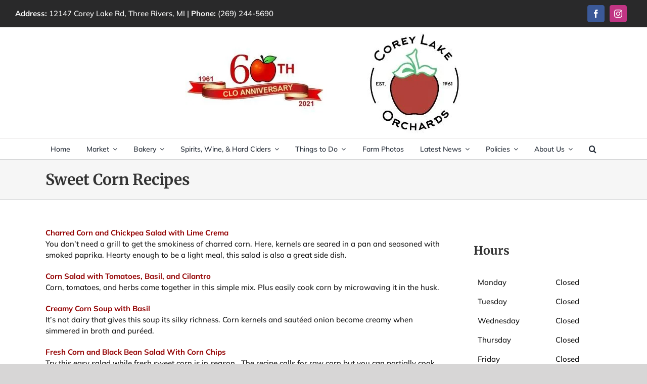

--- FILE ---
content_type: text/html; charset=UTF-8
request_url: https://coreylakeorchards.com/recipes/sweet-corn-recipes/
body_size: 18528
content:
<!DOCTYPE html>
<html class="avada-html-layout-wide avada-html-header-position-top" lang="en-US" prefix="og: http://ogp.me/ns# fb: http://ogp.me/ns/fb#">
<head>
<meta http-equiv="X-UA-Compatible" content="IE=edge" />
<meta http-equiv="Content-Type" content="text/html; charset=utf-8"/>
<meta name="viewport" content="width=device-width, initial-scale=1" />
<meta name='robots' content='index, follow, max-image-preview:large, max-snippet:-1, max-video-preview:-1' />
<style>img:is([sizes="auto" i], [sizes^="auto," i]) { contain-intrinsic-size: 3000px 1500px }</style>
<!-- This site is optimized with the Yoast SEO plugin v26.4 - https://yoast.com/wordpress/plugins/seo/ -->
<title>Sweet Corn Recipes - Corey Lake Orchards - Three Rivers, Michigan</title>
<link rel="canonical" href="https://coreylakeorchards.com/recipes/sweet-corn-recipes/" />
<meta property="og:locale" content="en_US" />
<meta property="og:type" content="article" />
<meta property="og:title" content="Sweet Corn Recipes - Corey Lake Orchards - Three Rivers, Michigan" />
<meta property="og:url" content="https://coreylakeorchards.com/recipes/sweet-corn-recipes/" />
<meta property="og:site_name" content="Corey Lake Orchards - Three Rivers, Michigan" />
<meta property="article:modified_time" content="2025-08-10T16:33:17+00:00" />
<meta name="twitter:card" content="summary_large_image" />
<meta name="twitter:label1" content="Est. reading time" />
<meta name="twitter:data1" content="2 minutes" />
<script type="application/ld+json" class="yoast-schema-graph">{"@context":"https://schema.org","@graph":[{"@type":"WebPage","@id":"https://coreylakeorchards.com/recipes/sweet-corn-recipes/","url":"https://coreylakeorchards.com/recipes/sweet-corn-recipes/","name":"Sweet Corn Recipes - Corey Lake Orchards - Three Rivers, Michigan","isPartOf":{"@id":"https://coreylakeorchards.com/#website"},"datePublished":"2022-07-26T15:35:32+00:00","dateModified":"2025-08-10T16:33:17+00:00","breadcrumb":{"@id":"https://coreylakeorchards.com/recipes/sweet-corn-recipes/#breadcrumb"},"inLanguage":"en-US","potentialAction":[{"@type":"ReadAction","target":["https://coreylakeorchards.com/recipes/sweet-corn-recipes/"]}]},{"@type":"BreadcrumbList","@id":"https://coreylakeorchards.com/recipes/sweet-corn-recipes/#breadcrumb","itemListElement":[{"@type":"ListItem","position":1,"name":"Home","item":"https://coreylakeorchards.com/"},{"@type":"ListItem","position":2,"name":"Recipes","item":"https://coreylakeorchards.com/recipes/"},{"@type":"ListItem","position":3,"name":"Sweet Corn Recipes"}]},{"@type":"WebSite","@id":"https://coreylakeorchards.com/#website","url":"https://coreylakeorchards.com/","name":"Corey Lake Orchards - Three Rivers, Michigan","description":"","potentialAction":[{"@type":"SearchAction","target":{"@type":"EntryPoint","urlTemplate":"https://coreylakeorchards.com/?s={search_term_string}"},"query-input":{"@type":"PropertyValueSpecification","valueRequired":true,"valueName":"search_term_string"}}],"inLanguage":"en-US"}]}</script>
<!-- / Yoast SEO plugin. -->
<link rel="alternate" type="text/calendar" title="Corey Lake Orchards - Three Rivers, Michigan &raquo; iCal Feed" href="https://coreylakeorchards.com/events/?ical=1" />
<link rel="shortcut icon" href="https://coreylakeorchards.com/wp-content/uploads/2020/05/favicon-32.png" type="image/x-icon" />
<meta name="description" content="Charred Corn and Chickpea Salad with Lime Crema
You don’t need a grill to get the smokiness of charred corn. Here, kernels are seared in a pan and seasoned with smoked paprika. Hearty enough to be a light meal, this salad is also a great side dish.
Corn Salad with Tomatoes, Basil, and Cilantro
Corn, tomatoes,"/>
<meta property="og:locale" content="en_US"/>
<meta property="og:type" content="article"/>
<meta property="og:site_name" content="Corey Lake Orchards - Three Rivers, Michigan"/>
<meta property="og:title" content="Sweet Corn Recipes - Corey Lake Orchards - Three Rivers, Michigan"/>
<meta property="og:description" content="Charred Corn and Chickpea Salad with Lime Crema
You don’t need a grill to get the smokiness of charred corn. Here, kernels are seared in a pan and seasoned with smoked paprika. Hearty enough to be a light meal, this salad is also a great side dish.
Corn Salad with Tomatoes, Basil, and Cilantro
Corn, tomatoes,"/>
<meta property="og:url" content="https://coreylakeorchards.com/recipes/sweet-corn-recipes/"/>
<meta property="article:modified_time" content="2025-08-10T16:33:17-05:00"/>
<meta property="og:image" content="https://coreylakeorchards.com/wp-content/uploads/2021/03/logo-combo-spaced-200h1.jpg"/>
<meta property="og:image:width" content="546"/>
<meta property="og:image:height" content="200"/>
<meta property="og:image:type" content="image/webp"/>
<script type="text/javascript">
/* <![CDATA[ */
window._wpemojiSettings = {"baseUrl":"https:\/\/s.w.org\/images\/core\/emoji\/16.0.1\/72x72\/","ext":".png","svgUrl":"https:\/\/s.w.org\/images\/core\/emoji\/16.0.1\/svg\/","svgExt":".svg","source":{"concatemoji":"https:\/\/coreylakeorchards.com\/wp-includes\/js\/wp-emoji-release.min.js?ver=6.8.3"}};
/*! This file is auto-generated */
!function(s,n){var o,i,e;function c(e){try{var t={supportTests:e,timestamp:(new Date).valueOf()};sessionStorage.setItem(o,JSON.stringify(t))}catch(e){}}function p(e,t,n){e.clearRect(0,0,e.canvas.width,e.canvas.height),e.fillText(t,0,0);var t=new Uint32Array(e.getImageData(0,0,e.canvas.width,e.canvas.height).data),a=(e.clearRect(0,0,e.canvas.width,e.canvas.height),e.fillText(n,0,0),new Uint32Array(e.getImageData(0,0,e.canvas.width,e.canvas.height).data));return t.every(function(e,t){return e===a[t]})}function u(e,t){e.clearRect(0,0,e.canvas.width,e.canvas.height),e.fillText(t,0,0);for(var n=e.getImageData(16,16,1,1),a=0;a<n.data.length;a++)if(0!==n.data[a])return!1;return!0}function f(e,t,n,a){switch(t){case"flag":return n(e,"\ud83c\udff3\ufe0f\u200d\u26a7\ufe0f","\ud83c\udff3\ufe0f\u200b\u26a7\ufe0f")?!1:!n(e,"\ud83c\udde8\ud83c\uddf6","\ud83c\udde8\u200b\ud83c\uddf6")&&!n(e,"\ud83c\udff4\udb40\udc67\udb40\udc62\udb40\udc65\udb40\udc6e\udb40\udc67\udb40\udc7f","\ud83c\udff4\u200b\udb40\udc67\u200b\udb40\udc62\u200b\udb40\udc65\u200b\udb40\udc6e\u200b\udb40\udc67\u200b\udb40\udc7f");case"emoji":return!a(e,"\ud83e\udedf")}return!1}function g(e,t,n,a){var r="undefined"!=typeof WorkerGlobalScope&&self instanceof WorkerGlobalScope?new OffscreenCanvas(300,150):s.createElement("canvas"),o=r.getContext("2d",{willReadFrequently:!0}),i=(o.textBaseline="top",o.font="600 32px Arial",{});return e.forEach(function(e){i[e]=t(o,e,n,a)}),i}function t(e){var t=s.createElement("script");t.src=e,t.defer=!0,s.head.appendChild(t)}"undefined"!=typeof Promise&&(o="wpEmojiSettingsSupports",i=["flag","emoji"],n.supports={everything:!0,everythingExceptFlag:!0},e=new Promise(function(e){s.addEventListener("DOMContentLoaded",e,{once:!0})}),new Promise(function(t){var n=function(){try{var e=JSON.parse(sessionStorage.getItem(o));if("object"==typeof e&&"number"==typeof e.timestamp&&(new Date).valueOf()<e.timestamp+604800&&"object"==typeof e.supportTests)return e.supportTests}catch(e){}return null}();if(!n){if("undefined"!=typeof Worker&&"undefined"!=typeof OffscreenCanvas&&"undefined"!=typeof URL&&URL.createObjectURL&&"undefined"!=typeof Blob)try{var e="postMessage("+g.toString()+"("+[JSON.stringify(i),f.toString(),p.toString(),u.toString()].join(",")+"));",a=new Blob([e],{type:"text/javascript"}),r=new Worker(URL.createObjectURL(a),{name:"wpTestEmojiSupports"});return void(r.onmessage=function(e){c(n=e.data),r.terminate(),t(n)})}catch(e){}c(n=g(i,f,p,u))}t(n)}).then(function(e){for(var t in e)n.supports[t]=e[t],n.supports.everything=n.supports.everything&&n.supports[t],"flag"!==t&&(n.supports.everythingExceptFlag=n.supports.everythingExceptFlag&&n.supports[t]);n.supports.everythingExceptFlag=n.supports.everythingExceptFlag&&!n.supports.flag,n.DOMReady=!1,n.readyCallback=function(){n.DOMReady=!0}}).then(function(){return e}).then(function(){var e;n.supports.everything||(n.readyCallback(),(e=n.source||{}).concatemoji?t(e.concatemoji):e.wpemoji&&e.twemoji&&(t(e.twemoji),t(e.wpemoji)))}))}((window,document),window._wpemojiSettings);
/* ]]> */
</script>
<style id='wp-emoji-styles-inline-css' type='text/css'>
img.wp-smiley, img.emoji {
display: inline !important;
border: none !important;
box-shadow: none !important;
height: 1em !important;
width: 1em !important;
margin: 0 0.07em !important;
vertical-align: -0.1em !important;
background: none !important;
padding: 0 !important;
}
</style>
<!-- <link rel='stylesheet' id='tablepress-default-css' href='https://coreylakeorchards.com/wp-content/plugins/tablepress/css/build/default.css?ver=3.2.5' type='text/css' media='all' /> -->
<!-- <link rel='stylesheet' id='fusion-dynamic-css-css' href='https://coreylakeorchards.com/wp-content/uploads/fusion-styles/0d72abdf07ea9cedb8911270f3a1b387.min.css?ver=3.14' type='text/css' media='all' /> -->
<link rel="stylesheet" type="text/css" href="//coreylakeorchards.com/wp-content/cache/wpfc-minified/20lfc8dv/h93cu.css" media="all"/>
<link rel="https://api.w.org/" href="https://coreylakeorchards.com/wp-json/" /><link rel="alternate" title="JSON" type="application/json" href="https://coreylakeorchards.com/wp-json/wp/v2/pages/11061" /><link rel="EditURI" type="application/rsd+xml" title="RSD" href="https://coreylakeorchards.com/xmlrpc.php?rsd" />
<link rel='shortlink' href='https://coreylakeorchards.com/?p=11061' />
<link rel="alternate" title="oEmbed (JSON)" type="application/json+oembed" href="https://coreylakeorchards.com/wp-json/oembed/1.0/embed?url=https%3A%2F%2Fcoreylakeorchards.com%2Frecipes%2Fsweet-corn-recipes%2F" />
<link rel="alternate" title="oEmbed (XML)" type="text/xml+oembed" href="https://coreylakeorchards.com/wp-json/oembed/1.0/embed?url=https%3A%2F%2Fcoreylakeorchards.com%2Frecipes%2Fsweet-corn-recipes%2F&#038;format=xml" />
<meta name="generator" content="performance-lab 4.0.0; plugins: speculation-rules, webp-uploads">
<meta name="generator" content="webp-uploads 2.6.0">
<meta name="tec-api-version" content="v1"><meta name="tec-api-origin" content="https://coreylakeorchards.com"><link rel="alternate" href="https://coreylakeorchards.com/wp-json/tribe/events/v1/" /><meta name="generator" content="speculation-rules 1.6.0">
<style type="text/css" id="css-fb-visibility">@media screen and (max-width: 640px){.fusion-no-small-visibility{display:none !important;}body .sm-text-align-center{text-align:center !important;}body .sm-text-align-left{text-align:left !important;}body .sm-text-align-right{text-align:right !important;}body .sm-text-align-justify{text-align:justify !important;}body .sm-flex-align-center{justify-content:center !important;}body .sm-flex-align-flex-start{justify-content:flex-start !important;}body .sm-flex-align-flex-end{justify-content:flex-end !important;}body .sm-mx-auto{margin-left:auto !important;margin-right:auto !important;}body .sm-ml-auto{margin-left:auto !important;}body .sm-mr-auto{margin-right:auto !important;}body .fusion-absolute-position-small{position:absolute;top:auto;width:100%;}.awb-sticky.awb-sticky-small{ position: sticky; top: var(--awb-sticky-offset,0); }}@media screen and (min-width: 641px) and (max-width: 1024px){.fusion-no-medium-visibility{display:none !important;}body .md-text-align-center{text-align:center !important;}body .md-text-align-left{text-align:left !important;}body .md-text-align-right{text-align:right !important;}body .md-text-align-justify{text-align:justify !important;}body .md-flex-align-center{justify-content:center !important;}body .md-flex-align-flex-start{justify-content:flex-start !important;}body .md-flex-align-flex-end{justify-content:flex-end !important;}body .md-mx-auto{margin-left:auto !important;margin-right:auto !important;}body .md-ml-auto{margin-left:auto !important;}body .md-mr-auto{margin-right:auto !important;}body .fusion-absolute-position-medium{position:absolute;top:auto;width:100%;}.awb-sticky.awb-sticky-medium{ position: sticky; top: var(--awb-sticky-offset,0); }}@media screen and (min-width: 1025px){.fusion-no-large-visibility{display:none !important;}body .lg-text-align-center{text-align:center !important;}body .lg-text-align-left{text-align:left !important;}body .lg-text-align-right{text-align:right !important;}body .lg-text-align-justify{text-align:justify !important;}body .lg-flex-align-center{justify-content:center !important;}body .lg-flex-align-flex-start{justify-content:flex-start !important;}body .lg-flex-align-flex-end{justify-content:flex-end !important;}body .lg-mx-auto{margin-left:auto !important;margin-right:auto !important;}body .lg-ml-auto{margin-left:auto !important;}body .lg-mr-auto{margin-right:auto !important;}body .fusion-absolute-position-large{position:absolute;top:auto;width:100%;}.awb-sticky.awb-sticky-large{ position: sticky; top: var(--awb-sticky-offset,0); }}</style><style type="text/css" id="custom-background-css">
body.custom-background { background-image: url("https://coreylakeorchards.com/wp-content/uploads/2021/08/blondee-bin.jpg"); background-position: left top; background-size: auto; background-repeat: repeat; background-attachment: scroll; }
</style>
<script type="text/javascript">
var doc = document.documentElement;
doc.setAttribute( 'data-useragent', navigator.userAgent );
</script>
</head>
<body class="wp-singular page-template-default page page-id-11061 page-child parent-pageid-8102 custom-background wp-theme-Avada tribe-no-js has-sidebar fusion-image-hovers fusion-pagination-sizing fusion-button_type-flat fusion-button_span-no fusion-button_gradient-linear avada-image-rollover-circle-yes avada-image-rollover-no fusion-body ltr fusion-sticky-header no-tablet-sticky-header no-mobile-sticky-header no-mobile-slidingbar no-mobile-totop fusion-disable-outline fusion-sub-menu-fade mobile-logo-pos-center layout-wide-mode avada-has-boxed-modal-shadow- layout-scroll-offset-full avada-has-zero-margin-offset-top fusion-top-header menu-text-align-center mobile-menu-design-modern fusion-show-pagination-text fusion-header-layout-v5 avada-responsive avada-footer-fx-none avada-menu-highlight-style-background fusion-search-form-classic fusion-main-menu-search-overlay fusion-avatar-square avada-dropdown-styles avada-blog-layout-grid avada-blog-archive-layout-grid avada-ec-not-100-width avada-ec-meta-layout-below_content avada-header-shadow-no avada-menu-icon-position-left avada-has-megamenu-shadow avada-has-mainmenu-dropdown-divider avada-has-header-100-width avada-has-pagetitle-bg-full avada-has-main-nav-search-icon avada-has-breadcrumb-mobile-hidden avada-has-titlebar-bar_and_content avada-has-pagination-width_height avada-flyout-menu-direction-fade avada-ec-views-v2" data-awb-post-id="11061">
<a class="skip-link screen-reader-text" href="#content">Skip to content</a>
<div id="boxed-wrapper">
<div id="wrapper" class="fusion-wrapper">
<div id="home" style="position:relative;top:-1px;"></div>
<div class="fusion-tb-header"><div class="fusion-fullwidth fullwidth-box fusion-builder-row-1 fusion-flex-container has-pattern-background has-mask-background hundred-percent-fullwidth non-hundred-percent-height-scrolling" style="--link_hover_color: var(--awb-color2);--link_color: var(--awb-color1);--awb-border-radius-top-left:0px;--awb-border-radius-top-right:0px;--awb-border-radius-bottom-right:0px;--awb-border-radius-bottom-left:0px;--awb-background-color:#29292a;--awb-flex-wrap:wrap;" ><div class="fusion-builder-row fusion-row fusion-flex-align-items-center fusion-flex-content-wrap" style="width:104% !important;max-width:104% !important;margin-left: calc(-4% / 2 );margin-right: calc(-4% / 2 );"><div class="fusion-layout-column fusion_builder_column fusion-builder-column-0 fusion_builder_column_1_2 1_2 fusion-flex-column" style="--awb-bg-size:cover;--awb-width-large:50%;--awb-margin-top-large:0px;--awb-spacing-right-large:3.84%;--awb-margin-bottom-large:0px;--awb-spacing-left-large:3.84%;--awb-width-medium:100%;--awb-order-medium:0;--awb-spacing-right-medium:1.92%;--awb-spacing-left-medium:1.92%;--awb-width-small:100%;--awb-order-small:0;--awb-spacing-right-small:1.92%;--awb-spacing-left-small:1.92%;"><div class="fusion-column-wrapper fusion-column-has-shadow fusion-flex-justify-content-flex-start fusion-content-layout-column"><div class="fusion-text fusion-text-1 sm-text-align-center" style="--awb-text-color:var(--awb-color1);"><p><strong>Address:&nbsp;</strong><a href="https://goo.gl/maps/i2DrG2bFtFM7Qz839" target="_blank" rel="noopener">12147 Corey Lake Rd, Three Rivers, MI |&nbsp;<strong>Phone:</strong>&nbsp;</a><a href="tel:2692445690">(269) 244-5690</a></p>
</div></div></div><div class="fusion-layout-column fusion_builder_column fusion-builder-column-1 fusion_builder_column_1_2 1_2 fusion-flex-column fusion-no-small-visibility" style="--awb-bg-size:cover;--awb-width-large:50%;--awb-margin-top-large:0px;--awb-spacing-right-large:3.84%;--awb-margin-bottom-large:0px;--awb-spacing-left-large:3.84%;--awb-width-medium:100%;--awb-order-medium:0;--awb-spacing-right-medium:1.92%;--awb-spacing-left-medium:1.92%;--awb-width-small:100%;--awb-order-small:0;--awb-spacing-right-small:1.92%;--awb-spacing-left-small:1.92%;"><div class="fusion-column-wrapper fusion-column-has-shadow fusion-flex-justify-content-flex-end fusion-content-layout-row"><div class="fusion-social-links fusion-social-links-1" style="--awb-margin-top:10px;--awb-margin-right:10px;--awb-margin-bottom:10px;--awb-margin-left:10px;--awb-box-border-top:0px;--awb-box-border-right:0px;--awb-box-border-bottom:0px;--awb-box-border-left:0px;--awb-icon-colors-hover:rgba(190,189,189,0.8);--awb-box-colors-hover:rgba(232,232,232,0.8);--awb-box-border-color:var(--awb-color3);--awb-box-border-color-hover:var(--awb-color4);"><div class="fusion-social-networks boxed-icons color-type-brand"><div class="fusion-social-networks-wrapper"><a class="fusion-social-network-icon fusion-tooltip fusion-facebook awb-icon-facebook" style="color:#ffffff;font-size:16px;width:16px;background-color:#3b5998;border-color:#3b5998;border-radius:4px;" data-placement="top" data-title="Facebook" data-toggle="tooltip" title="Facebook" aria-label="facebook" target="_blank" rel="noopener noreferrer" href="https://www.facebook.com/Corey-Lake-Orchards-131227153607072"></a><a class="fusion-social-network-icon fusion-tooltip fusion-instagram awb-icon-instagram" style="color:#ffffff;font-size:16px;width:16px;background-color:#c13584;border-color:#c13584;border-radius:4px;" data-placement="top" data-title="Instagram" data-toggle="tooltip" title="Instagram" aria-label="instagram" target="_blank" rel="noopener noreferrer" href="https://www.instagram.com/explore/locations/4984424/corey-lake-orchards/"></a></div></div></div></div></div><div class="fusion-layout-column fusion_builder_column fusion-builder-column-2 fusion_builder_column_1_2 1_2 fusion-flex-column fusion-no-medium-visibility fusion-no-large-visibility" style="--awb-bg-size:cover;--awb-border-color:var(--awb-color1);--awb-border-top:1px;--awb-border-style:solid;--awb-width-large:50%;--awb-margin-top-large:0px;--awb-spacing-right-large:3.84%;--awb-margin-bottom-large:0px;--awb-spacing-left-large:3.84%;--awb-width-medium:100%;--awb-order-medium:0;--awb-spacing-right-medium:1.92%;--awb-spacing-left-medium:1.92%;--awb-width-small:100%;--awb-order-small:0;--awb-spacing-right-small:1.92%;--awb-spacing-left-small:1.92%;"><div class="fusion-column-wrapper fusion-column-has-shadow fusion-flex-justify-content-center fusion-content-layout-row"><div class="fusion-social-links fusion-social-links-2" style="--awb-margin-top:10px;--awb-margin-right:10px;--awb-margin-bottom:10px;--awb-margin-left:10px;--awb-box-border-top:0px;--awb-box-border-right:0px;--awb-box-border-bottom:0px;--awb-box-border-left:0px;--awb-icon-colors-hover:rgba(190,189,189,0.8);--awb-box-colors-hover:rgba(232,232,232,0.8);--awb-box-border-color:var(--awb-color3);--awb-box-border-color-hover:var(--awb-color4);"><div class="fusion-social-networks boxed-icons color-type-brand"><div class="fusion-social-networks-wrapper"><a class="fusion-social-network-icon fusion-tooltip fusion-facebook awb-icon-facebook" style="color:#ffffff;font-size:16px;width:16px;background-color:#3b5998;border-color:#3b5998;border-radius:4px;" data-placement="top" data-title="Facebook" data-toggle="tooltip" title="Facebook" aria-label="facebook" target="_blank" rel="noopener noreferrer" href="https://www.facebook.com/Corey-Lake-Orchards-131227153607072"></a><a class="fusion-social-network-icon fusion-tooltip fusion-instagram awb-icon-instagram" style="color:#ffffff;font-size:16px;width:16px;background-color:#c13584;border-color:#c13584;border-radius:4px;" data-placement="top" data-title="Instagram" data-toggle="tooltip" title="Instagram" aria-label="instagram" target="_blank" rel="noopener noreferrer" href="https://www.instagram.com/explore/locations/4984424/corey-lake-orchards/"></a></div></div></div></div></div></div></div><div class="fusion-fullwidth fullwidth-box fusion-builder-row-2 fusion-flex-container has-pattern-background has-mask-background nonhundred-percent-fullwidth non-hundred-percent-height-scrolling" style="--awb-border-radius-top-left:0px;--awb-border-radius-top-right:0px;--awb-border-radius-bottom-right:0px;--awb-border-radius-bottom-left:0px;--awb-margin-top:10px;--awb-margin-bottom:10px;--awb-flex-wrap:wrap;" ><div class="fusion-builder-row fusion-row fusion-flex-align-items-flex-start fusion-flex-justify-content-space-between fusion-flex-content-wrap" style="max-width:1144px;margin-left: calc(-4% / 2 );margin-right: calc(-4% / 2 );"><div class="fusion-layout-column fusion_builder_column fusion-builder-column-3 fusion_builder_column_1_1 1_1 fusion-flex-column" style="--awb-bg-size:cover;--awb-width-large:100%;--awb-margin-top-large:0px;--awb-spacing-right-large:1.92%;--awb-margin-bottom-large:0px;--awb-spacing-left-large:1.92%;--awb-width-medium:100%;--awb-order-medium:0;--awb-spacing-right-medium:1.92%;--awb-spacing-left-medium:1.92%;--awb-width-small:75%;--awb-order-small:0;--awb-spacing-right-small:2.56%;--awb-spacing-left-small:2.56%;"><div class="fusion-column-wrapper fusion-column-has-shadow fusion-flex-justify-content-flex-start fusion-content-layout-column"><div class="fusion-image-element " style="text-align:center;--awb-caption-title-font-family:var(--h2_typography-font-family);--awb-caption-title-font-weight:var(--h2_typography-font-weight);--awb-caption-title-font-style:var(--h2_typography-font-style);--awb-caption-title-size:var(--h2_typography-font-size);--awb-caption-title-transform:var(--h2_typography-text-transform);--awb-caption-title-line-height:var(--h2_typography-line-height);--awb-caption-title-letter-spacing:var(--h2_typography-letter-spacing);"><span class=" fusion-imageframe imageframe-none imageframe-1 hover-type-none"><img fetchpriority="high" decoding="async" width="546" height="200" title="logo-combo-spaced-200h1" src="https://coreylakeorchards.com/wp-content/uploads/2021/03/logo-combo-spaced-200h1.webp" data-orig-src="https://coreylakeorchards.com/wp-content/uploads/2021/03/logo-combo-spaced-200h1.webp" alt class="lazyload img-responsive wp-image-9048" srcset="data:image/svg+xml,%3Csvg%20xmlns%3D%27http%3A%2F%2Fwww.w3.org%2F2000%2Fsvg%27%20width%3D%27546%27%20height%3D%27200%27%20viewBox%3D%270%200%20546%20200%27%3E%3Crect%20width%3D%27546%27%20height%3D%27200%27%20fill-opacity%3D%220%22%2F%3E%3C%2Fsvg%3E" data-srcset="https://coreylakeorchards.com/wp-content/uploads/2021/03/logo-combo-spaced-200h1-200x73.webp 200w, https://coreylakeorchards.com/wp-content/uploads/2021/03/logo-combo-spaced-200h1-400x147.webp 400w, https://coreylakeorchards.com/wp-content/uploads/2021/03/logo-combo-spaced-200h1.webp 546w" data-sizes="auto" data-orig-sizes="(max-width: 1024px) 100vw, (max-width: 640px) 100vw, 546px" /></span></div></div></div><div class="fusion-layout-column fusion_builder_column fusion-builder-column-4 fusion_builder_column_1_6 1_6 fusion-flex-column fusion-flex-align-self-center fusion-no-medium-visibility fusion-no-large-visibility" style="--awb-bg-size:cover;--awb-width-large:16.666666666667%;--awb-margin-top-large:0px;--awb-spacing-right-large:11.52%;--awb-margin-bottom-large:0px;--awb-spacing-left-large:11.52%;--awb-width-medium:100%;--awb-order-medium:0;--awb-spacing-right-medium:1.92%;--awb-spacing-left-medium:1.92%;--awb-width-small:16.666666666667%;--awb-order-small:0;--awb-spacing-right-small:11.52%;--awb-spacing-left-small:11.52%;"><div class="fusion-column-wrapper fusion-column-has-shadow fusion-flex-justify-content-flex-start fusion-content-layout-column"><nav class="awb-menu awb-menu_row awb-menu_em-hover mobile-mode-collapse-to-button awb-menu_icons-left awb-menu_dc-yes mobile-trigger-fullwidth-off awb-menu_mobile-toggle awb-menu_indent-left mobile-size-full-absolute loading mega-menu-loading awb-menu_desktop awb-menu_dropdown awb-menu_expand-right awb-menu_transition-fade" style="--awb-font-size:14px;--awb-min-height:40px;--awb-justify-content:space-between;--awb-items-padding-right:10px;--awb-items-padding-left:10px;--awb-active-color:var(--awb-color1);--awb-active-bg:var(--awb-color7);--awb-main-justify-content:flex-start;--awb-mobile-trigger-font-size:30px;--awb-mobile-justify:flex-start;--awb-mobile-caret-left:auto;--awb-mobile-caret-right:0;--awb-fusion-font-family-typography:inherit;--awb-fusion-font-style-typography:normal;--awb-fusion-font-weight-typography:400;--awb-fusion-font-family-submenu-typography:inherit;--awb-fusion-font-style-submenu-typography:normal;--awb-fusion-font-weight-submenu-typography:400;--awb-fusion-font-family-mobile-typography:inherit;--awb-fusion-font-style-mobile-typography:normal;--awb-fusion-font-weight-mobile-typography:400;" aria-label="Main Menu" data-breakpoint="1024" data-count="0" data-transition-type="fade" data-transition-time="300" data-expand="right"><div class="awb-menu__search-overlay">		<form role="search" class="searchform fusion-search-form  fusion-search-form-classic" method="get" action="https://coreylakeorchards.com/">
<div class="fusion-search-form-content">
<div class="fusion-search-field search-field">
<label><span class="screen-reader-text">Search for:</span>
<input type="search" value="" name="s" class="s" placeholder="Search..." required aria-required="true" aria-label="Search..."/>
</label>
</div>
<div class="fusion-search-button search-button">
<input type="submit" class="fusion-search-submit searchsubmit" aria-label="Search" value="&#xf002;" />
</div>
</div>
</form>
<div class="fusion-search-spacer"></div><a href="#" role="button" aria-label="Close Search" class="fusion-close-search"></a></div><button type="button" class="awb-menu__m-toggle awb-menu__m-toggle_no-text" aria-expanded="false" aria-controls="menu-main-menu"><span class="awb-menu__m-toggle-inner"><span class="collapsed-nav-text"><span class="screen-reader-text">Toggle Navigation</span></span><span class="awb-menu__m-collapse-icon awb-menu__m-collapse-icon_no-text"><span class="awb-menu__m-collapse-icon-open awb-menu__m-collapse-icon-open_no-text fa-bars fas"></span><span class="awb-menu__m-collapse-icon-close awb-menu__m-collapse-icon-close_no-text fa-times fas"></span></span></span></button><ul id="menu-main-menu" class="fusion-menu awb-menu__main-ul awb-menu__main-ul_row"><li  id="menu-item-7987"  class="menu-item menu-item-type-post_type menu-item-object-page menu-item-home menu-item-7987 awb-menu__li awb-menu__main-li awb-menu__main-li_regular"  data-item-id="7987"><span class="awb-menu__main-background-default awb-menu__main-background-default_fade"></span><span class="awb-menu__main-background-active awb-menu__main-background-active_fade"></span><a  href="https://coreylakeorchards.com/" class="awb-menu__main-a awb-menu__main-a_regular"><span class="menu-text">Home</span></a></li><li  id="menu-item-8134"  class="menu-item menu-item-type-custom menu-item-object-custom menu-item-has-children menu-item-8134 awb-menu__li awb-menu__main-li awb-menu__main-li_regular"  data-item-id="8134"><span class="awb-menu__main-background-default awb-menu__main-background-default_fade"></span><span class="awb-menu__main-background-active awb-menu__main-background-active_fade"></span><a  href="#" class="awb-menu__main-a awb-menu__main-a_regular"><span class="menu-text">Market</span><span class="awb-menu__open-nav-submenu-hover"></span></a><button type="button" aria-label="Open submenu of Market" aria-expanded="false" class="awb-menu__open-nav-submenu_mobile awb-menu__open-nav-submenu_main"></button><ul class="awb-menu__sub-ul awb-menu__sub-ul_main"><li  id="menu-item-7989"  class="menu-item menu-item-type-post_type menu-item-object-page menu-item-7989 awb-menu__li awb-menu__sub-li" ><a  href="https://coreylakeorchards.com/produce/" class="awb-menu__sub-a"><span>Produce</span></a></li><li  id="menu-item-12266"  class="menu-item menu-item-type-post_type menu-item-object-page menu-item-12266 awb-menu__li awb-menu__sub-li" ><a  href="https://coreylakeorchards.com/grocery-items-new/" class="awb-menu__sub-a"><span>Grocery Items</span></a></li><li  id="menu-item-8137"  class="menu-item menu-item-type-post_type menu-item-object-page menu-item-8137 awb-menu__li awb-menu__sub-li" ><a  href="https://coreylakeorchards.com/gifts-from-the-market/" class="awb-menu__sub-a"><span>Gifts</span></a></li><li  id="menu-item-8208"  class="menu-item menu-item-type-post_type menu-item-object-page menu-item-8208 awb-menu__li awb-menu__sub-li" ><a  href="https://coreylakeorchards.com/gift-certificates/" class="awb-menu__sub-a"><span>Gift Certificates</span></a></li><li  id="menu-item-9151"  class="menu-item menu-item-type-post_type menu-item-object-page menu-item-9151 awb-menu__li awb-menu__sub-li" ><a  href="https://coreylakeorchards.com/our-policy-on-credit-card-use/" class="awb-menu__sub-a"><span>Payment Methods</span></a></li><li  id="menu-item-9007"  class="menu-item menu-item-type-post_type menu-item-object-page menu-item-9007 awb-menu__li awb-menu__sub-li" ><a  href="https://coreylakeorchards.com/farmers-markets/" class="awb-menu__sub-a"><span>Farmers’ Markets</span></a></li><li  id="menu-item-9006"  class="menu-item menu-item-type-post_type menu-item-object-page menu-item-9006 awb-menu__li awb-menu__sub-li" ><a  href="https://coreylakeorchards.com/our-vendors/" class="awb-menu__sub-a"><span>Our Vendors</span></a></li><li  id="menu-item-8139"  class="menu-item menu-item-type-post_type menu-item-object-page current-page-ancestor menu-item-8139 awb-menu__li awb-menu__sub-li" ><a  href="https://coreylakeorchards.com/recipes/" class="awb-menu__sub-a"><span>Recipes</span></a></li><li  id="menu-item-9005"  class="menu-item menu-item-type-post_type menu-item-object-page menu-item-9005 awb-menu__li awb-menu__sub-li" ><a  href="https://coreylakeorchards.com/storing-preserving-produce/" class="awb-menu__sub-a"><span>Storing and Preserving Produce</span></a></li><li  id="menu-item-8142"  class="menu-item menu-item-type-post_type menu-item-object-page menu-item-8142 awb-menu__li awb-menu__sub-li" ><a  href="https://coreylakeorchards.com/wholesale-market/" class="awb-menu__sub-a"><span>Wholesale Market</span></a></li></ul></li><li  id="menu-item-9150"  class="menu-item menu-item-type-custom menu-item-object-custom menu-item-has-children menu-item-9150 awb-menu__li awb-menu__main-li awb-menu__main-li_regular"  data-item-id="9150"><span class="awb-menu__main-background-default awb-menu__main-background-default_fade"></span><span class="awb-menu__main-background-active awb-menu__main-background-active_fade"></span><a  href="#" class="awb-menu__main-a awb-menu__main-a_regular"><span class="menu-text">Bakery</span><span class="awb-menu__open-nav-submenu-hover"></span></a><button type="button" aria-label="Open submenu of Bakery" aria-expanded="false" class="awb-menu__open-nav-submenu_mobile awb-menu__open-nav-submenu_main"></button><ul class="awb-menu__sub-ul awb-menu__sub-ul_main"><li  id="menu-item-8151"  class="menu-item menu-item-type-post_type menu-item-object-page menu-item-8151 awb-menu__li awb-menu__sub-li" ><a  href="https://coreylakeorchards.com/baked-goods/" class="awb-menu__sub-a"><span>Baked Goods</span></a></li></ul></li><li  id="menu-item-9453"  class="menu-item menu-item-type-custom menu-item-object-custom menu-item-has-children menu-item-9453 awb-menu__li awb-menu__main-li awb-menu__main-li_regular"  data-item-id="9453"><span class="awb-menu__main-background-default awb-menu__main-background-default_fade"></span><span class="awb-menu__main-background-active awb-menu__main-background-active_fade"></span><a  href="#" class="awb-menu__main-a awb-menu__main-a_regular"><span class="menu-text">Spirits, Wine, &#038; Hard Ciders</span><span class="awb-menu__open-nav-submenu-hover"></span></a><button type="button" aria-label="Open submenu of Spirits, Wine, &amp; Hard Ciders" aria-expanded="false" class="awb-menu__open-nav-submenu_mobile awb-menu__open-nav-submenu_main"></button><ul class="awb-menu__sub-ul awb-menu__sub-ul_main"><li  id="menu-item-9153"  class="menu-item menu-item-type-post_type menu-item-object-page menu-item-9153 awb-menu__li awb-menu__sub-li" ><a  href="https://coreylakeorchards.com/brandy/" class="awb-menu__sub-a"><span>Spirits</span></a></li><li  id="menu-item-8312"  class="menu-item menu-item-type-post_type menu-item-object-page menu-item-8312 awb-menu__li awb-menu__sub-li" ><a  href="https://coreylakeorchards.com/wine/" class="awb-menu__sub-a"><span>Wine</span></a></li><li  id="menu-item-8158"  class="menu-item menu-item-type-post_type menu-item-object-page menu-item-8158 awb-menu__li awb-menu__sub-li" ><a  href="https://coreylakeorchards.com/wholesale-alcohol-for-weddings-and-events/" class="awb-menu__sub-a"><span>Weddings and Events</span></a></li><li  id="menu-item-8157"  class="menu-item menu-item-type-post_type menu-item-object-page menu-item-8157 awb-menu__li awb-menu__sub-li" ><a  href="https://coreylakeorchards.com/wholesale-alcohol/" class="awb-menu__sub-a"><span>Wholesale Alcohol</span></a></li></ul></li><li  id="menu-item-9454"  class="menu-item menu-item-type-custom menu-item-object-custom menu-item-has-children menu-item-9454 awb-menu__li awb-menu__main-li awb-menu__main-li_regular"  data-item-id="9454"><span class="awb-menu__main-background-default awb-menu__main-background-default_fade"></span><span class="awb-menu__main-background-active awb-menu__main-background-active_fade"></span><a  href="#" class="awb-menu__main-a awb-menu__main-a_regular"><span class="menu-text">Things to Do</span><span class="awb-menu__open-nav-submenu-hover"></span></a><button type="button" aria-label="Open submenu of Things to Do" aria-expanded="false" class="awb-menu__open-nav-submenu_mobile awb-menu__open-nav-submenu_main"></button><ul class="awb-menu__sub-ul awb-menu__sub-ul_main"><li  id="menu-item-8133"  class="menu-item menu-item-type-custom menu-item-object-custom menu-item-8133 awb-menu__li awb-menu__sub-li" ><a  href="https://coreylakeorchards.com/events" class="awb-menu__sub-a"><span>Calendar of Events</span></a></li><li  id="menu-item-9000"  class="menu-item menu-item-type-post_type menu-item-object-page menu-item-9000 awb-menu__li awb-menu__sub-li" ><a  href="https://coreylakeorchards.com/hosting-your-event/" class="awb-menu__sub-a"><span>Hosting Your Event</span></a></li><li  id="menu-item-8462"  class="menu-item menu-item-type-post_type menu-item-object-page menu-item-8462 awb-menu__li awb-menu__sub-li" ><a  href="https://coreylakeorchards.com/contact/" class="awb-menu__sub-a"><span>Contact Us</span></a></li></ul></li><li  id="menu-item-8159"  class="menu-item menu-item-type-post_type menu-item-object-page menu-item-8159 awb-menu__li awb-menu__main-li awb-menu__main-li_regular"  data-item-id="8159"><span class="awb-menu__main-background-default awb-menu__main-background-default_fade"></span><span class="awb-menu__main-background-active awb-menu__main-background-active_fade"></span><a  href="https://coreylakeorchards.com/farm-photos/" class="awb-menu__main-a awb-menu__main-a_regular"><span class="menu-text">Farm Photos</span></a></li><li  id="menu-item-8179"  class="menu-item menu-item-type-post_type menu-item-object-page menu-item-has-children menu-item-8179 awb-menu__li awb-menu__main-li awb-menu__main-li_regular"  data-item-id="8179"><span class="awb-menu__main-background-default awb-menu__main-background-default_fade"></span><span class="awb-menu__main-background-active awb-menu__main-background-active_fade"></span><a  href="https://coreylakeorchards.com/latest-news/" class="awb-menu__main-a awb-menu__main-a_regular"><span class="menu-text">Latest News</span><span class="awb-menu__open-nav-submenu-hover"></span></a><button type="button" aria-label="Open submenu of Latest News" aria-expanded="false" class="awb-menu__open-nav-submenu_mobile awb-menu__open-nav-submenu_main"></button><ul class="awb-menu__sub-ul awb-menu__sub-ul_main"><li  id="menu-item-8467"  class="menu-item menu-item-type-post_type menu-item-object-page menu-item-8467 awb-menu__li awb-menu__sub-li" ><a  href="https://coreylakeorchards.com/latest-news/" class="awb-menu__sub-a"><span>Our Blogs</span></a></li><li  id="menu-item-8468"  class="menu-item menu-item-type-custom menu-item-object-custom menu-item-8468 awb-menu__li awb-menu__sub-li" ><a  href="https://www.facebook.com/Corey-Lake-Orchards-131227153607072" class="awb-menu__sub-a"><span>Facebook Postings</span></a></li><li  id="menu-item-8476"  class="menu-item menu-item-type-post_type menu-item-object-page menu-item-8476 awb-menu__li awb-menu__sub-li" ><a  href="https://coreylakeorchards.com/in-the-news/" class="awb-menu__sub-a"><span>In The News</span></a></li></ul></li><li  id="menu-item-8193"  class="menu-item menu-item-type-custom menu-item-object-custom menu-item-has-children menu-item-8193 awb-menu__li awb-menu__main-li awb-menu__main-li_regular"  data-item-id="8193"><span class="awb-menu__main-background-default awb-menu__main-background-default_fade"></span><span class="awb-menu__main-background-active awb-menu__main-background-active_fade"></span><a  href="#" class="awb-menu__main-a awb-menu__main-a_regular"><span class="menu-text">Policies</span><span class="awb-menu__open-nav-submenu-hover"></span></a><button type="button" aria-label="Open submenu of Policies" aria-expanded="false" class="awb-menu__open-nav-submenu_mobile awb-menu__open-nav-submenu_main"></button><ul class="awb-menu__sub-ul awb-menu__sub-ul_main"><li  id="menu-item-8192"  class="menu-item menu-item-type-post_type menu-item-object-page menu-item-8192 awb-menu__li awb-menu__sub-li" ><a  href="https://coreylakeorchards.com/our-policy-on-dogs/" class="awb-menu__sub-a"><span>Dogs</span></a></li><li  id="menu-item-8479"  class="menu-item menu-item-type-post_type menu-item-object-page menu-item-8479 awb-menu__li awb-menu__sub-li" ><a  href="https://coreylakeorchards.com/covid-19-updates/" class="awb-menu__sub-a"><span>Food Safety Policies</span></a></li><li  id="menu-item-8209"  class="menu-item menu-item-type-post_type menu-item-object-page menu-item-8209 awb-menu__li awb-menu__sub-li" ><a  href="https://coreylakeorchards.com/your-safety-on-the-farm/" class="awb-menu__sub-a"><span>Your Safety on the Farm</span></a></li><li  id="menu-item-8483"  class="menu-item menu-item-type-post_type menu-item-object-page menu-item-8483 awb-menu__li awb-menu__sub-li" ><a  href="https://coreylakeorchards.com/photo-policy/" class="awb-menu__sub-a"><span>Photo Policy</span></a></li><li  id="menu-item-8206"  class="menu-item menu-item-type-post_type menu-item-object-page menu-item-8206 awb-menu__li awb-menu__sub-li" ><a  href="https://coreylakeorchards.com/our-policy-on-pesticide-use/" class="awb-menu__sub-a"><span>Pesticide Use</span></a></li></ul></li><li  id="menu-item-9455"  class="menu-item menu-item-type-custom menu-item-object-custom menu-item-has-children menu-item-9455 awb-menu__li awb-menu__main-li awb-menu__main-li_regular"  data-item-id="9455"><span class="awb-menu__main-background-default awb-menu__main-background-default_fade"></span><span class="awb-menu__main-background-active awb-menu__main-background-active_fade"></span><a  href="#" class="awb-menu__main-a awb-menu__main-a_regular"><span class="menu-text">About Us</span><span class="awb-menu__open-nav-submenu-hover"></span></a><button type="button" aria-label="Open submenu of About Us" aria-expanded="false" class="awb-menu__open-nav-submenu_mobile awb-menu__open-nav-submenu_main"></button><ul class="awb-menu__sub-ul awb-menu__sub-ul_main"><li  id="menu-item-7997"  class="menu-item menu-item-type-post_type menu-item-object-page menu-item-7997 awb-menu__li awb-menu__sub-li" ><a  href="https://coreylakeorchards.com/contact/" class="awb-menu__sub-a"><span>Contact Information</span></a></li><li  id="menu-item-8221"  class="menu-item menu-item-type-post_type menu-item-object-page menu-item-8221 awb-menu__li awb-menu__sub-li" ><a  href="https://coreylakeorchards.com/donation-request/" class="awb-menu__sub-a"><span>Donation Request</span></a></li><li  id="menu-item-8227"  class="menu-item menu-item-type-post_type menu-item-object-page menu-item-8227 awb-menu__li awb-menu__sub-li" ><a  href="https://coreylakeorchards.com/employment-opportunities/" class="awb-menu__sub-a"><span>Employment Opportunities</span></a></li><li  id="menu-item-8238"  class="menu-item menu-item-type-post_type menu-item-object-page menu-item-8238 awb-menu__li awb-menu__sub-li" ><a  href="https://coreylakeorchards.com/what-we-grow/" class="awb-menu__sub-a"><span>What We Grow</span></a></li><li  id="menu-item-9157"  class="menu-item menu-item-type-post_type menu-item-object-page menu-item-9157 awb-menu__li awb-menu__sub-li" ><a  href="https://coreylakeorchards.com/seasonal-calendar/" class="awb-menu__sub-a"><span>Seasonal Calendar</span></a></li><li  id="menu-item-8228"  class="menu-item menu-item-type-post_type menu-item-object-page menu-item-8228 awb-menu__li awb-menu__sub-li" ><a  href="https://coreylakeorchards.com/the-farm-family/" class="awb-menu__sub-a"><span>The Farm Family</span></a></li></ul></li><li  id="menu-item-13979"  class="menu-item menu-item-type-custom menu-item-object-custom custom-menu-search awb-menu__li_search-overlay menu-item-13979 awb-menu__li awb-menu__main-li awb-menu__main-li_regular"  data-item-id="13979"><span class="awb-menu__main-background-default awb-menu__main-background-default_fade"></span><span class="awb-menu__main-background-active awb-menu__main-background-active_fade"></span><a class="awb-menu__main-a awb-menu__main-a_regular fusion-main-menu-icon awb-menu__overlay-search-trigger trigger-overlay" href="#" aria-label="Search" data-title="Search" title="Search" role="button" aria-expanded="false"></a><div class="awb-menu__search-inline awb-menu__search-inline_no-desktop">		<form role="search" class="searchform fusion-search-form  fusion-search-form-classic" method="get" action="https://coreylakeorchards.com/">
<div class="fusion-search-form-content">
<div class="fusion-search-field search-field">
<label><span class="screen-reader-text">Search for:</span>
<input type="search" value="" name="s" class="s" placeholder="Search..." required aria-required="true" aria-label="Search..."/>
</label>
</div>
<div class="fusion-search-button search-button">
<input type="submit" class="fusion-search-submit searchsubmit" aria-label="Search" value="&#xf002;" />
</div>
</div>
</form>
<div class="fusion-search-spacer"></div><a href="#" role="button" aria-label="Close Search" class="fusion-close-search"></a></div></li></ul></nav></div></div></div></div><div class="fusion-fullwidth fullwidth-box fusion-builder-row-3 fusion-flex-container has-pattern-background has-mask-background nonhundred-percent-fullwidth non-hundred-percent-height-scrolling fusion-no-small-visibility fusion-custom-z-index" style="--awb-border-sizes-top:1px;--awb-border-color:var(--awb-color3);--awb-border-radius-top-left:0px;--awb-border-radius-top-right:0px;--awb-border-radius-bottom-right:0px;--awb-border-radius-bottom-left:0px;--awb-z-index:99;--awb-flex-wrap:wrap;" ><div class="fusion-builder-row fusion-row fusion-flex-align-items-flex-start fusion-flex-content-wrap" style="max-width:1144px;margin-left: calc(-4% / 2 );margin-right: calc(-4% / 2 );"><div class="fusion-layout-column fusion_builder_column fusion-builder-column-5 fusion_builder_column_1_1 1_1 fusion-flex-column" style="--awb-bg-size:cover;--awb-width-large:100%;--awb-margin-top-large:0px;--awb-spacing-right-large:1.92%;--awb-margin-bottom-large:0px;--awb-spacing-left-large:1.92%;--awb-width-medium:100%;--awb-order-medium:0;--awb-spacing-right-medium:1.92%;--awb-spacing-left-medium:1.92%;--awb-width-small:100%;--awb-order-small:0;--awb-spacing-right-small:1.92%;--awb-spacing-left-small:1.92%;"><div class="fusion-column-wrapper fusion-column-has-shadow fusion-flex-justify-content-flex-start fusion-content-layout-column"><nav class="awb-menu awb-menu_row awb-menu_em-hover mobile-mode-collapse-to-button awb-menu_icons-left awb-menu_dc-yes mobile-trigger-fullwidth-off awb-menu_mobile-toggle awb-menu_indent-left mobile-size-full-absolute loading mega-menu-loading awb-menu_desktop awb-menu_dropdown awb-menu_expand-right awb-menu_transition-fade" style="--awb-font-size:14px;--awb-min-height:40px;--awb-justify-content:space-between;--awb-items-padding-right:10px;--awb-items-padding-left:10px;--awb-active-color:var(--awb-color1);--awb-active-bg:var(--awb-color7);--awb-main-justify-content:flex-start;--awb-mobile-justify:flex-start;--awb-mobile-caret-left:auto;--awb-mobile-caret-right:0;--awb-fusion-font-family-typography:inherit;--awb-fusion-font-style-typography:normal;--awb-fusion-font-weight-typography:400;--awb-fusion-font-family-submenu-typography:inherit;--awb-fusion-font-style-submenu-typography:normal;--awb-fusion-font-weight-submenu-typography:400;--awb-fusion-font-family-mobile-typography:inherit;--awb-fusion-font-style-mobile-typography:normal;--awb-fusion-font-weight-mobile-typography:400;" aria-label="Main Menu" data-breakpoint="1024" data-count="1" data-transition-type="fade" data-transition-time="300" data-expand="right"><div class="awb-menu__search-overlay">		<form role="search" class="searchform fusion-search-form  fusion-search-form-classic" method="get" action="https://coreylakeorchards.com/">
<div class="fusion-search-form-content">
<div class="fusion-search-field search-field">
<label><span class="screen-reader-text">Search for:</span>
<input type="search" value="" name="s" class="s" placeholder="Search..." required aria-required="true" aria-label="Search..."/>
</label>
</div>
<div class="fusion-search-button search-button">
<input type="submit" class="fusion-search-submit searchsubmit" aria-label="Search" value="&#xf002;" />
</div>
</div>
</form>
<div class="fusion-search-spacer"></div><a href="#" role="button" aria-label="Close Search" class="fusion-close-search"></a></div><button type="button" class="awb-menu__m-toggle awb-menu__m-toggle_no-text" aria-expanded="false" aria-controls="menu-main-menu"><span class="awb-menu__m-toggle-inner"><span class="collapsed-nav-text"><span class="screen-reader-text">Toggle Navigation</span></span><span class="awb-menu__m-collapse-icon awb-menu__m-collapse-icon_no-text"><span class="awb-menu__m-collapse-icon-open awb-menu__m-collapse-icon-open_no-text fa-bars fas"></span><span class="awb-menu__m-collapse-icon-close awb-menu__m-collapse-icon-close_no-text fa-times fas"></span></span></span></button><ul id="menu-main-menu-1" class="fusion-menu awb-menu__main-ul awb-menu__main-ul_row"><li   class="menu-item menu-item-type-post_type menu-item-object-page menu-item-home menu-item-7987 awb-menu__li awb-menu__main-li awb-menu__main-li_regular"  data-item-id="7987"><span class="awb-menu__main-background-default awb-menu__main-background-default_fade"></span><span class="awb-menu__main-background-active awb-menu__main-background-active_fade"></span><a  href="https://coreylakeorchards.com/" class="awb-menu__main-a awb-menu__main-a_regular"><span class="menu-text">Home</span></a></li><li   class="menu-item menu-item-type-custom menu-item-object-custom menu-item-has-children menu-item-8134 awb-menu__li awb-menu__main-li awb-menu__main-li_regular"  data-item-id="8134"><span class="awb-menu__main-background-default awb-menu__main-background-default_fade"></span><span class="awb-menu__main-background-active awb-menu__main-background-active_fade"></span><a  href="#" class="awb-menu__main-a awb-menu__main-a_regular"><span class="menu-text">Market</span><span class="awb-menu__open-nav-submenu-hover"></span></a><button type="button" aria-label="Open submenu of Market" aria-expanded="false" class="awb-menu__open-nav-submenu_mobile awb-menu__open-nav-submenu_main"></button><ul class="awb-menu__sub-ul awb-menu__sub-ul_main"><li   class="menu-item menu-item-type-post_type menu-item-object-page menu-item-7989 awb-menu__li awb-menu__sub-li" ><a  href="https://coreylakeorchards.com/produce/" class="awb-menu__sub-a"><span>Produce</span></a></li><li   class="menu-item menu-item-type-post_type menu-item-object-page menu-item-12266 awb-menu__li awb-menu__sub-li" ><a  href="https://coreylakeorchards.com/grocery-items-new/" class="awb-menu__sub-a"><span>Grocery Items</span></a></li><li   class="menu-item menu-item-type-post_type menu-item-object-page menu-item-8137 awb-menu__li awb-menu__sub-li" ><a  href="https://coreylakeorchards.com/gifts-from-the-market/" class="awb-menu__sub-a"><span>Gifts</span></a></li><li   class="menu-item menu-item-type-post_type menu-item-object-page menu-item-8208 awb-menu__li awb-menu__sub-li" ><a  href="https://coreylakeorchards.com/gift-certificates/" class="awb-menu__sub-a"><span>Gift Certificates</span></a></li><li   class="menu-item menu-item-type-post_type menu-item-object-page menu-item-9151 awb-menu__li awb-menu__sub-li" ><a  href="https://coreylakeorchards.com/our-policy-on-credit-card-use/" class="awb-menu__sub-a"><span>Payment Methods</span></a></li><li   class="menu-item menu-item-type-post_type menu-item-object-page menu-item-9007 awb-menu__li awb-menu__sub-li" ><a  href="https://coreylakeorchards.com/farmers-markets/" class="awb-menu__sub-a"><span>Farmers’ Markets</span></a></li><li   class="menu-item menu-item-type-post_type menu-item-object-page menu-item-9006 awb-menu__li awb-menu__sub-li" ><a  href="https://coreylakeorchards.com/our-vendors/" class="awb-menu__sub-a"><span>Our Vendors</span></a></li><li   class="menu-item menu-item-type-post_type menu-item-object-page current-page-ancestor menu-item-8139 awb-menu__li awb-menu__sub-li" ><a  href="https://coreylakeorchards.com/recipes/" class="awb-menu__sub-a"><span>Recipes</span></a></li><li   class="menu-item menu-item-type-post_type menu-item-object-page menu-item-9005 awb-menu__li awb-menu__sub-li" ><a  href="https://coreylakeorchards.com/storing-preserving-produce/" class="awb-menu__sub-a"><span>Storing and Preserving Produce</span></a></li><li   class="menu-item menu-item-type-post_type menu-item-object-page menu-item-8142 awb-menu__li awb-menu__sub-li" ><a  href="https://coreylakeorchards.com/wholesale-market/" class="awb-menu__sub-a"><span>Wholesale Market</span></a></li></ul></li><li   class="menu-item menu-item-type-custom menu-item-object-custom menu-item-has-children menu-item-9150 awb-menu__li awb-menu__main-li awb-menu__main-li_regular"  data-item-id="9150"><span class="awb-menu__main-background-default awb-menu__main-background-default_fade"></span><span class="awb-menu__main-background-active awb-menu__main-background-active_fade"></span><a  href="#" class="awb-menu__main-a awb-menu__main-a_regular"><span class="menu-text">Bakery</span><span class="awb-menu__open-nav-submenu-hover"></span></a><button type="button" aria-label="Open submenu of Bakery" aria-expanded="false" class="awb-menu__open-nav-submenu_mobile awb-menu__open-nav-submenu_main"></button><ul class="awb-menu__sub-ul awb-menu__sub-ul_main"><li   class="menu-item menu-item-type-post_type menu-item-object-page menu-item-8151 awb-menu__li awb-menu__sub-li" ><a  href="https://coreylakeorchards.com/baked-goods/" class="awb-menu__sub-a"><span>Baked Goods</span></a></li></ul></li><li   class="menu-item menu-item-type-custom menu-item-object-custom menu-item-has-children menu-item-9453 awb-menu__li awb-menu__main-li awb-menu__main-li_regular"  data-item-id="9453"><span class="awb-menu__main-background-default awb-menu__main-background-default_fade"></span><span class="awb-menu__main-background-active awb-menu__main-background-active_fade"></span><a  href="#" class="awb-menu__main-a awb-menu__main-a_regular"><span class="menu-text">Spirits, Wine, &#038; Hard Ciders</span><span class="awb-menu__open-nav-submenu-hover"></span></a><button type="button" aria-label="Open submenu of Spirits, Wine, &amp; Hard Ciders" aria-expanded="false" class="awb-menu__open-nav-submenu_mobile awb-menu__open-nav-submenu_main"></button><ul class="awb-menu__sub-ul awb-menu__sub-ul_main"><li   class="menu-item menu-item-type-post_type menu-item-object-page menu-item-9153 awb-menu__li awb-menu__sub-li" ><a  href="https://coreylakeorchards.com/brandy/" class="awb-menu__sub-a"><span>Spirits</span></a></li><li   class="menu-item menu-item-type-post_type menu-item-object-page menu-item-8312 awb-menu__li awb-menu__sub-li" ><a  href="https://coreylakeorchards.com/wine/" class="awb-menu__sub-a"><span>Wine</span></a></li><li   class="menu-item menu-item-type-post_type menu-item-object-page menu-item-8158 awb-menu__li awb-menu__sub-li" ><a  href="https://coreylakeorchards.com/wholesale-alcohol-for-weddings-and-events/" class="awb-menu__sub-a"><span>Weddings and Events</span></a></li><li   class="menu-item menu-item-type-post_type menu-item-object-page menu-item-8157 awb-menu__li awb-menu__sub-li" ><a  href="https://coreylakeorchards.com/wholesale-alcohol/" class="awb-menu__sub-a"><span>Wholesale Alcohol</span></a></li></ul></li><li   class="menu-item menu-item-type-custom menu-item-object-custom menu-item-has-children menu-item-9454 awb-menu__li awb-menu__main-li awb-menu__main-li_regular"  data-item-id="9454"><span class="awb-menu__main-background-default awb-menu__main-background-default_fade"></span><span class="awb-menu__main-background-active awb-menu__main-background-active_fade"></span><a  href="#" class="awb-menu__main-a awb-menu__main-a_regular"><span class="menu-text">Things to Do</span><span class="awb-menu__open-nav-submenu-hover"></span></a><button type="button" aria-label="Open submenu of Things to Do" aria-expanded="false" class="awb-menu__open-nav-submenu_mobile awb-menu__open-nav-submenu_main"></button><ul class="awb-menu__sub-ul awb-menu__sub-ul_main"><li   class="menu-item menu-item-type-custom menu-item-object-custom menu-item-8133 awb-menu__li awb-menu__sub-li" ><a  href="https://coreylakeorchards.com/events" class="awb-menu__sub-a"><span>Calendar of Events</span></a></li><li   class="menu-item menu-item-type-post_type menu-item-object-page menu-item-9000 awb-menu__li awb-menu__sub-li" ><a  href="https://coreylakeorchards.com/hosting-your-event/" class="awb-menu__sub-a"><span>Hosting Your Event</span></a></li><li   class="menu-item menu-item-type-post_type menu-item-object-page menu-item-8462 awb-menu__li awb-menu__sub-li" ><a  href="https://coreylakeorchards.com/contact/" class="awb-menu__sub-a"><span>Contact Us</span></a></li></ul></li><li   class="menu-item menu-item-type-post_type menu-item-object-page menu-item-8159 awb-menu__li awb-menu__main-li awb-menu__main-li_regular"  data-item-id="8159"><span class="awb-menu__main-background-default awb-menu__main-background-default_fade"></span><span class="awb-menu__main-background-active awb-menu__main-background-active_fade"></span><a  href="https://coreylakeorchards.com/farm-photos/" class="awb-menu__main-a awb-menu__main-a_regular"><span class="menu-text">Farm Photos</span></a></li><li   class="menu-item menu-item-type-post_type menu-item-object-page menu-item-has-children menu-item-8179 awb-menu__li awb-menu__main-li awb-menu__main-li_regular"  data-item-id="8179"><span class="awb-menu__main-background-default awb-menu__main-background-default_fade"></span><span class="awb-menu__main-background-active awb-menu__main-background-active_fade"></span><a  href="https://coreylakeorchards.com/latest-news/" class="awb-menu__main-a awb-menu__main-a_regular"><span class="menu-text">Latest News</span><span class="awb-menu__open-nav-submenu-hover"></span></a><button type="button" aria-label="Open submenu of Latest News" aria-expanded="false" class="awb-menu__open-nav-submenu_mobile awb-menu__open-nav-submenu_main"></button><ul class="awb-menu__sub-ul awb-menu__sub-ul_main"><li   class="menu-item menu-item-type-post_type menu-item-object-page menu-item-8467 awb-menu__li awb-menu__sub-li" ><a  href="https://coreylakeorchards.com/latest-news/" class="awb-menu__sub-a"><span>Our Blogs</span></a></li><li   class="menu-item menu-item-type-custom menu-item-object-custom menu-item-8468 awb-menu__li awb-menu__sub-li" ><a  href="https://www.facebook.com/Corey-Lake-Orchards-131227153607072" class="awb-menu__sub-a"><span>Facebook Postings</span></a></li><li   class="menu-item menu-item-type-post_type menu-item-object-page menu-item-8476 awb-menu__li awb-menu__sub-li" ><a  href="https://coreylakeorchards.com/in-the-news/" class="awb-menu__sub-a"><span>In The News</span></a></li></ul></li><li   class="menu-item menu-item-type-custom menu-item-object-custom menu-item-has-children menu-item-8193 awb-menu__li awb-menu__main-li awb-menu__main-li_regular"  data-item-id="8193"><span class="awb-menu__main-background-default awb-menu__main-background-default_fade"></span><span class="awb-menu__main-background-active awb-menu__main-background-active_fade"></span><a  href="#" class="awb-menu__main-a awb-menu__main-a_regular"><span class="menu-text">Policies</span><span class="awb-menu__open-nav-submenu-hover"></span></a><button type="button" aria-label="Open submenu of Policies" aria-expanded="false" class="awb-menu__open-nav-submenu_mobile awb-menu__open-nav-submenu_main"></button><ul class="awb-menu__sub-ul awb-menu__sub-ul_main"><li   class="menu-item menu-item-type-post_type menu-item-object-page menu-item-8192 awb-menu__li awb-menu__sub-li" ><a  href="https://coreylakeorchards.com/our-policy-on-dogs/" class="awb-menu__sub-a"><span>Dogs</span></a></li><li   class="menu-item menu-item-type-post_type menu-item-object-page menu-item-8479 awb-menu__li awb-menu__sub-li" ><a  href="https://coreylakeorchards.com/covid-19-updates/" class="awb-menu__sub-a"><span>Food Safety Policies</span></a></li><li   class="menu-item menu-item-type-post_type menu-item-object-page menu-item-8209 awb-menu__li awb-menu__sub-li" ><a  href="https://coreylakeorchards.com/your-safety-on-the-farm/" class="awb-menu__sub-a"><span>Your Safety on the Farm</span></a></li><li   class="menu-item menu-item-type-post_type menu-item-object-page menu-item-8483 awb-menu__li awb-menu__sub-li" ><a  href="https://coreylakeorchards.com/photo-policy/" class="awb-menu__sub-a"><span>Photo Policy</span></a></li><li   class="menu-item menu-item-type-post_type menu-item-object-page menu-item-8206 awb-menu__li awb-menu__sub-li" ><a  href="https://coreylakeorchards.com/our-policy-on-pesticide-use/" class="awb-menu__sub-a"><span>Pesticide Use</span></a></li></ul></li><li   class="menu-item menu-item-type-custom menu-item-object-custom menu-item-has-children menu-item-9455 awb-menu__li awb-menu__main-li awb-menu__main-li_regular"  data-item-id="9455"><span class="awb-menu__main-background-default awb-menu__main-background-default_fade"></span><span class="awb-menu__main-background-active awb-menu__main-background-active_fade"></span><a  href="#" class="awb-menu__main-a awb-menu__main-a_regular"><span class="menu-text">About Us</span><span class="awb-menu__open-nav-submenu-hover"></span></a><button type="button" aria-label="Open submenu of About Us" aria-expanded="false" class="awb-menu__open-nav-submenu_mobile awb-menu__open-nav-submenu_main"></button><ul class="awb-menu__sub-ul awb-menu__sub-ul_main"><li   class="menu-item menu-item-type-post_type menu-item-object-page menu-item-7997 awb-menu__li awb-menu__sub-li" ><a  href="https://coreylakeorchards.com/contact/" class="awb-menu__sub-a"><span>Contact Information</span></a></li><li   class="menu-item menu-item-type-post_type menu-item-object-page menu-item-8221 awb-menu__li awb-menu__sub-li" ><a  href="https://coreylakeorchards.com/donation-request/" class="awb-menu__sub-a"><span>Donation Request</span></a></li><li   class="menu-item menu-item-type-post_type menu-item-object-page menu-item-8227 awb-menu__li awb-menu__sub-li" ><a  href="https://coreylakeorchards.com/employment-opportunities/" class="awb-menu__sub-a"><span>Employment Opportunities</span></a></li><li   class="menu-item menu-item-type-post_type menu-item-object-page menu-item-8238 awb-menu__li awb-menu__sub-li" ><a  href="https://coreylakeorchards.com/what-we-grow/" class="awb-menu__sub-a"><span>What We Grow</span></a></li><li   class="menu-item menu-item-type-post_type menu-item-object-page menu-item-9157 awb-menu__li awb-menu__sub-li" ><a  href="https://coreylakeorchards.com/seasonal-calendar/" class="awb-menu__sub-a"><span>Seasonal Calendar</span></a></li><li   class="menu-item menu-item-type-post_type menu-item-object-page menu-item-8228 awb-menu__li awb-menu__sub-li" ><a  href="https://coreylakeorchards.com/the-farm-family/" class="awb-menu__sub-a"><span>The Farm Family</span></a></li></ul></li><li   class="menu-item menu-item-type-custom menu-item-object-custom custom-menu-search awb-menu__li_search-overlay menu-item-13979 awb-menu__li awb-menu__main-li awb-menu__main-li_regular"  data-item-id="13979"><span class="awb-menu__main-background-default awb-menu__main-background-default_fade"></span><span class="awb-menu__main-background-active awb-menu__main-background-active_fade"></span><a class="awb-menu__main-a awb-menu__main-a_regular fusion-main-menu-icon awb-menu__overlay-search-trigger trigger-overlay" href="#" aria-label="Search" data-title="Search" title="Search" role="button" aria-expanded="false"></a><div class="awb-menu__search-inline awb-menu__search-inline_no-desktop">		<form role="search" class="searchform fusion-search-form  fusion-search-form-classic" method="get" action="https://coreylakeorchards.com/">
<div class="fusion-search-form-content">
<div class="fusion-search-field search-field">
<label><span class="screen-reader-text">Search for:</span>
<input type="search" value="" name="s" class="s" placeholder="Search..." required aria-required="true" aria-label="Search..."/>
</label>
</div>
<div class="fusion-search-button search-button">
<input type="submit" class="fusion-search-submit searchsubmit" aria-label="Search" value="&#xf002;" />
</div>
</div>
</form>
<div class="fusion-search-spacer"></div><a href="#" role="button" aria-label="Close Search" class="fusion-close-search"></a></div></li></ul></nav></div></div></div></div>
</div>		<div id="sliders-container" class="fusion-slider-visibility">
</div>
<section class="avada-page-titlebar-wrapper" aria-label="Page Title Bar">
<div class="fusion-page-title-bar fusion-page-title-bar-breadcrumbs fusion-page-title-bar-left">
<div class="fusion-page-title-row">
<div class="fusion-page-title-wrapper">
<div class="fusion-page-title-captions">
<h1 class="entry-title">Sweet Corn Recipes</h1>
</div>
</div>
</div>
</div>
</section>
<main id="main" class="clearfix ">
<div class="fusion-row" style="">
<section id="content" style="float: left;">
<div id="post-11061" class="post-11061 page type-page status-publish hentry">
<span class="entry-title rich-snippet-hidden">Sweet Corn Recipes</span><span class="vcard rich-snippet-hidden"><span class="fn"><a href="https://coreylakeorchards.com/author/brenda-hubbard/" title="Posts by Brenda Hubbard" rel="author">Brenda Hubbard</a></span></span><span class="updated rich-snippet-hidden">2025-08-10T12:33:17-04:00</span>
<div class="post-content">
<div class="fusion-fullwidth fullwidth-box fusion-builder-row-4 fusion-flex-container nonhundred-percent-fullwidth non-hundred-percent-height-scrolling" style="--awb-border-radius-top-left:0px;--awb-border-radius-top-right:0px;--awb-border-radius-bottom-right:0px;--awb-border-radius-bottom-left:0px;--awb-flex-wrap:wrap;" ><div class="fusion-builder-row fusion-row fusion-flex-align-items-flex-start fusion-flex-content-wrap" style="max-width:1144px;margin-left: calc(-4% / 2 );margin-right: calc(-4% / 2 );"><div class="fusion-layout-column fusion_builder_column fusion-builder-column-6 fusion_builder_column_1_1 1_1 fusion-flex-column" style="--awb-bg-blend:overlay;--awb-bg-size:cover;--awb-width-large:100%;--awb-margin-top-large:0px;--awb-spacing-right-large:1.92%;--awb-margin-bottom-large:0px;--awb-spacing-left-large:1.92%;--awb-width-medium:100%;--awb-spacing-right-medium:1.92%;--awb-spacing-left-medium:1.92%;--awb-width-small:100%;--awb-spacing-right-small:1.92%;--awb-spacing-left-small:1.92%;"><div class="fusion-column-wrapper fusion-flex-justify-content-flex-start fusion-content-layout-column"><div class="fusion-text fusion-text-2"><p><a href="https://cooking.nytimes.com/recipes/1025674-charred-corn-and-chickpea-salad-with-lime-crema"><strong>Charred Corn and Chickpea Salad with Lime Crema</strong></a><br />
You don’t need a grill to get the smokiness of charred corn. Here, kernels are seared in a pan and seasoned with smoked paprika. Hearty enough to be a light meal, this salad is also a great side dish.</p>
<p><a href="https://coreylakeorchards.com/wp-content/uploads/2022/07/Corn-Salad-with-Tomatoes-Basil-and-Cilantro.pdf"><strong>Corn Salad with Tomatoes, Basil, and Cilantro</strong></a><br />
Corn, tomatoes, and herbs come together in this simple mix. Plus easily cook corn by microwaving it in the husk.</p>
<p><a href="https://cooking.nytimes.com/recipes/1022495-creamy-corn-soup-with-basil"><strong>Creamy Corn Soup with Basil</strong></a><br />
It’s not dairy that gives this soup its silky richness. Corn kernels and sautéed onion become creamy when simmered in broth and puréed.</p>
<p class="pantry--title-display"><strong><a href="https://cooking.nytimes.com/recipes/1027095-fresh-corn-and-black-bean-salad-with-corn-chips?campaign_id=58&amp;emc=edit_ck_20250810&amp;instance_id=160189&amp;nl=cooking&amp;regi_id=205414875&amp;segment_id=203629&amp;user_id=2f7070bb0c76274ec6c78431f1690741#notes_section">Fresh Corn and Black Bean Salad With Corn Chips</a><br />
</strong>Try this easy salad while fresh sweet corn is in season.  The recipe calls for raw corn but you can partially cook the ears with husk on in the microwave.  The corn, black beans, cilantro and vinaigrette can mingle up to 4 hours ahead, so this make-ahead dish is perfect for a picnic, potluck, cookout, or simply dinner.  For best results, toss in the corn chips and avocado just before serving.</p>
<p class="pantry--title-display"><a href="https://cooking.nytimes.com/recipes/1024377-fresh-corn-pancakes-with-blueberry-sauce?campaign_id=58&amp;emc=edit_ck_20230724&amp;instance_id=98129&amp;nl=cooking&amp;regi_id=205414875&amp;segment_id=140137&amp;te=1&amp;user_id=2f7070bb0c76274ec6c78431f1690741"><strong>Fresh Corn Pancakes With Blueberry Sauce</strong></a><br />
Corn and blueberries are a beloved summer combination. They partner up in this twist on classic buttermilk pancakes. A mix of all-purpose flour and cornmeal gives the pancakes a wonderfully light texture and makes them the perfect vehicle for sweet, crunchy fresh corn kernels. The simple blueberry sauce comes together quickly, with only four ingredients.</p>
<p class="pantry--title-display"><a href="https://cooking.nytimes.com/recipes/1025483-oven-roasted-corn-on-the-cob"><strong>Oven Roasted Corn on the Cob</strong></a><br />
<span style="color: var(--awb-text-color); font-family: var(--awb-text-font-family); font-size: var(--awb-font-size); font-style: var(--awb-text-font-style); font-weight: var(--awb-text-font-weight); letter-spacing: var(--awb-letter-spacing); text-align: var(--awb-content-alignment); text-transform: var(--awb-text-transform); background-color: var(--awb-bg-color-medium-hover);">Why choose between the tenderness of steamed corn and the char of grilled corn when you can get both in the oven? Garlicky parsley butter infuses the ears with richness.</span></p>
<p><a href="https://cooking.nytimes.com/recipes/1024609-pasta-with-corn-mint-and-red-onions"><strong>Pasta with Corn, Mint, and Red Onions</strong></a><br />
Just as good warm as it is cold or room temperature, this plant-based pasta dish works at any summer party.  And if you’re lucky enough to have leftovers, you’ll have the best lunch there is.</p>
</div></div></div></div></div>
</div>
</div>
</section>
<aside id="sidebar" class="sidebar fusion-widget-area fusion-content-widget-area fusion-sidebar-right fusion-blogsidebar" style="float: right;" data="">
<section id="custom_html-14" class="widget_text widget widget_custom_html" style="border-style: solid;border-color:transparent;border-width:0px;"><div class="heading"><h4 class="widget-title">Hours</h4></div><div class="textwidget custom-html-widget">
<table id="tablepress-1" class="tablepress tablepress-id-1">
<tbody>
<tr class="row-1">
<td class="column-1">Monday</td><td class="column-2">Closed</td>
</tr>
<tr class="row-2">
<td class="column-1">Tuesday</td><td class="column-2">Closed</td>
</tr>
<tr class="row-3">
<td class="column-1">Wednesday</td><td class="column-2">Closed</td>
</tr>
<tr class="row-4">
<td class="column-1">Thursday</td><td class="column-2">Closed</td>
</tr>
<tr class="row-5">
<td class="column-1">Friday</td><td class="column-2">Closed</td>
</tr>
<tr class="row-6">
<td class="column-1">Saturday</td><td class="column-2">Closed</td>
</tr>
<tr class="row-7">
<td class="column-1">Sunday</td><td class="column-2">Closed</td>
</tr>
</tbody>
</table>
<!-- #tablepress-1 from cache --></div></section><section id="text-2" class="widget widget_text" style="border-style: solid;border-color:transparent;border-width:0px;"><div class="heading"><h4 class="widget-title">Contact Info</h4></div>			<div class="textwidget"><p><strong>Address</strong><br />
12147 Corey Lake Rd<br />
Three Rivers, MI<br />
49093</p>
<p><strong>Ph</strong>: <a href="tel:2692445690">(269) 244-5690</a></p>
</div>
</section><section id="custom_html-9" class="widget_text widget widget_custom_html" style="border-style: solid;border-color:transparent;border-width:0px;"><div class="textwidget custom-html-widget"><a class="weatherwidget-io" href="https://forecast7.com/en/41d94n85d63/three-rivers/?unit=us" data-label_1="THREE RIVERS" data-label_2="WEATHER" data-days="5" data-theme="original" >THREE RIVERS WEATHER</a>
<script>
!function(d,s,id){var js,fjs=d.getElementsByTagName(s)[0];if(!d.getElementById(id)){js=d.createElement(s);js.id=id;js.src='https://weatherwidget.io/js/widget.min.js';fjs.parentNode.insertBefore(js,fjs);}}(document,'script','weatherwidget-io-js');
</script></div></section><section id="custom_html-6" class="widget_text widget widget_custom_html" style="border-style: solid;border-color:transparent;border-width:0px;"><div class="textwidget custom-html-widget"><iframe src="https://www.google.com/maps/embed?pb=!1m18!1m12!1m3!1d2968.7381020382572!2d-85.72040168431738!3d41.91998847077035!2m3!1f0!2f0!3f0!3m2!1i1024!2i768!4f13.1!3m3!1m2!1s0x8817047f48d6748f%3A0x5dbd122b7af42f4c!2sHubbard&#39;s%20Corey%20Lake%20Orchards!5e0!3m2!1sen!2sus!4v1587751859338!5m2!1sen!2sus" width="100%" height="250" frameborder="0" style="border:0;" allowfullscreen="" aria-hidden="false" tabindex="0"></iframe></div></section><section id="social_links-widget-2" class="widget social_links" style="border-style: solid;border-color:transparent;border-width:0px;">
<div class="fusion-social-networks boxed-icons">
<div class="fusion-social-networks-wrapper">
<a class="fusion-social-network-icon fusion-tooltip fusion-facebook awb-icon-facebook" href="https://www.facebook.com/Corey-Lake-Orchards-131227153607072"  data-placement="top" data-title="Facebook" data-toggle="tooltip" data-original-title=""  title="Facebook" aria-label="Facebook" rel="noopener noreferrer" target="_self" style="border-radius:4px;padding:8px;font-size:16px;color:#ffffff;background-color:#3b5998;border-color:#3b5998;"></a>
<a class="fusion-social-network-icon fusion-tooltip fusion-instagram awb-icon-instagram" href="https://www.instagram.com/explore/locations/4984424/corey-lake-orchards/"  data-placement="top" data-title="Instagram" data-toggle="tooltip" data-original-title=""  title="Instagram" aria-label="Instagram" rel="noopener noreferrer" target="_self" style="border-radius:4px;padding:8px;font-size:16px;color:#ffffff;background-color:#c13584;border-color:#c13584;"></a>
</div>
</div>
</section><section id="custom_html-13" class="widget_text widget widget_custom_html" style="border-style: solid;border-color:transparent;border-width:0px;"><div class="textwidget custom-html-widget"><!-- Begin Mailchimp Signup Form -->
<link href="//cdn-images.mailchimp.com/embedcode/slim-10_7.css" rel="stylesheet" type="text/css">
<style type="text/css">
#mc_embed_signup{background:#fff; clear:left; font:14px Helvetica,Arial,sans-serif; }
/* Add your own Mailchimp form style overrides in your site stylesheet or in this style block.
We recommend moving this block and the preceding CSS link to the HEAD of your HTML file. */
</style>
<div id="mc_embed_signup">
<form action="https://gmail.us19.list-manage.com/subscribe/post?u=b2967c9156d3f06ea937b82ba&amp;id=2c981a011e" method="post" id="mc-embedded-subscribe-form" name="mc-embedded-subscribe-form" class="validate" target="_blank" novalidate>
<div id="mc_embed_signup_scroll">
<label for="mce-EMAIL">Subscribe to Our Newsletter</label>
<input type="email" value="" name="EMAIL" class="email" id="mce-EMAIL" placeholder="email address" required>
<!-- real people should not fill this in and expect good things - do not remove this or risk form bot signups-->
<div style="position: absolute; left: -5000px;" aria-hidden="true"><input type="text" name="b_b2967c9156d3f06ea937b82ba_2c981a011e" tabindex="-1" value=""></div>
<div class="clear"><input type="submit" value="Subscribe" name="subscribe" id="mc-embedded-subscribe" class="button"></div>
</div>
</form>
</div>
<!--End mc_embed_signup--></div></section>			</aside>
						
</div>  <!-- fusion-row -->
</main>  <!-- #main -->
<div class="fusion-tb-footer fusion-footer"><div class="fusion-footer-widget-area fusion-widget-area"><div class="fusion-fullwidth fullwidth-box fusion-builder-row-5 fusion-flex-container nonhundred-percent-fullwidth non-hundred-percent-height-scrolling" style="--link_hover_color: #d8d8d8;--link_color: #939393;--awb-border-radius-top-left:0px;--awb-border-radius-top-right:0px;--awb-border-radius-bottom-right:0px;--awb-border-radius-bottom-left:0px;--awb-background-color:#333333;--awb-flex-wrap:wrap;" ><div class="fusion-builder-row fusion-row fusion-flex-align-items-flex-start fusion-flex-content-wrap" style="max-width:1144px;margin-left: calc(-4% / 2 );margin-right: calc(-4% / 2 );"><div class="fusion-layout-column fusion_builder_column fusion-builder-column-7 fusion_builder_column_1_3 1_3 fusion-flex-column" style="--awb-bg-size:cover;--awb-width-large:33.333333333333%;--awb-margin-top-large:0px;--awb-spacing-right-large:5.76%;--awb-margin-bottom-large:0px;--awb-spacing-left-large:5.76%;--awb-width-medium:100%;--awb-order-medium:0;--awb-spacing-right-medium:1.92%;--awb-spacing-left-medium:1.92%;--awb-width-small:100%;--awb-order-small:0;--awb-spacing-right-small:1.92%;--awb-spacing-left-small:1.92%;"><div class="fusion-column-wrapper fusion-column-has-shadow fusion-flex-justify-content-flex-start fusion-content-layout-column"><div class="fusion-widget-area awb-widget-area-element fusion-widget-area-1 fusion-content-widget-area" style="--awb-title-color:#ffffff;--awb-padding:0px 0px 0px 0px;">
<section id="recent-posts-4" class="fusion-footer-widget-column widget widget_recent_entries" style="border-style: solid;border-color:transparent;border-width:0px;">
<h4 class="widget-title">Recent Updates</h4>
<ul>
<li>
<a href="https://coreylakeorchards.com/2025/12/12/shop-this-saturday-our-last-day-open/">Shop this Saturday&#8211;our Last Day Open!      12-10-25</a>
</li>
<li>
<a href="https://coreylakeorchards.com/2025/11/26/happy-thanksgiving-from-corey-lake-orchards-%f0%9f%a6%83-11-25-25/">Happy Thanksgiving from Corey Lake Orchards! 🦃    11-25-25</a>
</li>
<li>
<a href="https://coreylakeorchards.com/2025/11/26/see-santa-and-shop-for-your-holiday-feast-%f0%9f%a6%83-11-20-25/">See Santa and Shop for your Holiday Feast! 🦃       11-20-25</a>
</li>
<li>
<a href="https://coreylakeorchards.com/2025/11/13/big-apple-sale-fresh-produce-and-tomatoes-11-13-25/">Big Apple Sale, Fresh Produce, and Tomatoes!!               11-13-25</a>
</li>
</ul>
<div style="clear:both;"></div></section><div class="fusion-additional-widget-content"></div></div></div></div><div class="fusion-layout-column fusion_builder_column fusion-builder-column-8 fusion_builder_column_1_3 1_3 fusion-flex-column black" style="--awb-bg-size:cover;--awb-width-large:33.333333333333%;--awb-margin-top-large:0px;--awb-spacing-right-large:5.76%;--awb-margin-bottom-large:0px;--awb-spacing-left-large:5.76%;--awb-width-medium:100%;--awb-order-medium:1;--awb-spacing-right-medium:1.92%;--awb-spacing-left-medium:1.92%;--awb-width-small:100%;--awb-order-small:0;--awb-spacing-right-small:1.92%;--awb-spacing-left-small:1.92%;"><div class="fusion-column-wrapper fusion-column-has-shadow fusion-flex-justify-content-flex-start fusion-content-layout-column"><div class="fusion-widget-area awb-widget-area-element fusion-widget-area-2 fusion-content-widget-area" style="--awb-title-color:#ffffff;--awb-padding:0px 0px 0px 0px;"><section id="custom_html-5" class="widget_text fusion-footer-widget-column widget widget_custom_html" style="border-style: solid;border-color:transparent;border-width:0px;"><h4 class="widget-title">Location &#038; Phone</h4><div class="textwidget custom-html-widget"><iframe src="https://www.google.com/maps/embed?pb=!1m14!1m8!1m3!1d11874.953147080174!2d-85.718213!3d41.9199845!3m2!1i1024!2i768!4f13.1!3m3!1m2!1s0x0%3A0x5dbd122b7af42f4c!2sHubbard&#39;s%20Corey%20Lake%20Orchards!5e0!3m2!1sen!2sus!4v1586202888607!5m2!1sen!2sus" width="100%" height="250" frameborder="0" style="border:0;" allowfullscreen="" aria-hidden="false" tabindex="0"></iframe>
<br>
12147 Corey Lake Rd. Three Rivers, MI 49093
<br>
Ph: <a href="tel:2692445690">(269) 244-5690</a>
</div><div style="clear:both;"></div></section><div class="fusion-additional-widget-content"></div></div></div></div><div class="fusion-layout-column fusion_builder_column fusion-builder-column-9 fusion_builder_column_1_3 1_3 fusion-flex-column black" style="--awb-bg-size:cover;--awb-width-large:33.333333333333%;--awb-margin-top-large:0px;--awb-spacing-right-large:5.76%;--awb-margin-bottom-large:0px;--awb-spacing-left-large:5.76%;--awb-width-medium:100%;--awb-order-medium:3;--awb-spacing-right-medium:1.92%;--awb-spacing-left-medium:1.92%;--awb-width-small:100%;--awb-order-small:0;--awb-spacing-right-small:1.92%;--awb-spacing-left-small:1.92%;"><div class="fusion-column-wrapper fusion-column-has-shadow fusion-flex-justify-content-flex-start fusion-content-layout-column"><div class="fusion-widget-area awb-widget-area-element fusion-widget-area-3 fusion-content-widget-area" style="--awb-title-color:#ffffff;--awb-padding:0px 0px 0px 0px;"><section id="custom_html-12" class="widget_text fusion-footer-widget-column widget widget_custom_html" style="border-style: solid;border-color:transparent;border-width:0px;"><h4 class="widget-title">Hours</h4><div class="textwidget custom-html-widget">
<table id="tablepress-1-no-2" class="tablepress tablepress-id-1">
<tbody>
<tr class="row-1">
<td class="column-1">Monday</td><td class="column-2">Closed</td>
</tr>
<tr class="row-2">
<td class="column-1">Tuesday</td><td class="column-2">Closed</td>
</tr>
<tr class="row-3">
<td class="column-1">Wednesday</td><td class="column-2">Closed</td>
</tr>
<tr class="row-4">
<td class="column-1">Thursday</td><td class="column-2">Closed</td>
</tr>
<tr class="row-5">
<td class="column-1">Friday</td><td class="column-2">Closed</td>
</tr>
<tr class="row-6">
<td class="column-1">Saturday</td><td class="column-2">Closed</td>
</tr>
<tr class="row-7">
<td class="column-1">Sunday</td><td class="column-2">Closed</td>
</tr>
</tbody>
</table>
<!-- #tablepress-1-no-2 from cache --></div><div style="clear:both;"></div></section><div class="fusion-additional-widget-content"></div></div></div></div></div></div><div class="fusion-fullwidth fullwidth-box fusion-builder-row-6 fusion-flex-container nonhundred-percent-fullwidth non-hundred-percent-height-scrolling" style="--awb-border-radius-top-left:0px;--awb-border-radius-top-right:0px;--awb-border-radius-bottom-right:0px;--awb-border-radius-bottom-left:0px;--awb-margin-top:30px;--awb-margin-bottom:30px;--awb-flex-wrap:wrap;" ><div class="fusion-builder-row fusion-row fusion-flex-align-items-center fusion-flex-justify-content-center fusion-flex-content-wrap" style="max-width:1144px;margin-left: calc(-4% / 2 );margin-right: calc(-4% / 2 );"><div class="fusion-layout-column fusion_builder_column fusion-builder-column-10 fusion_builder_column_4_5 4_5 fusion-flex-column" style="--awb-bg-size:cover;--awb-width-large:80%;--awb-margin-top-large:0px;--awb-spacing-right-large:2.4%;--awb-margin-bottom-large:0px;--awb-spacing-left-large:2.4%;--awb-width-medium:80%;--awb-order-medium:0;--awb-spacing-right-medium:2.4%;--awb-spacing-left-medium:2.4%;--awb-width-small:100%;--awb-order-small:0;--awb-spacing-right-small:1.92%;--awb-spacing-left-small:1.92%;"><div class="fusion-column-wrapper fusion-column-has-shadow fusion-flex-justify-content-flex-start fusion-content-layout-column"><div class="fusion-text fusion-text-3"><p>© <script>document.write(new Date().getFullYear());</script> Corey Lake Orchards | All Rights Reserved | Powered by <a href="https://geekgeni.us" target="_blank" rel="noopener">Geek Genius</a></p>
</div></div></div><div class="fusion-layout-column fusion_builder_column fusion-builder-column-11 fusion_builder_column_1_5 1_5 fusion-flex-column fusion-flex-align-self-center" style="--awb-bg-size:cover;--awb-width-large:20%;--awb-margin-top-large:0px;--awb-spacing-right-large:9.6%;--awb-margin-bottom-large:0px;--awb-spacing-left-large:9.6%;--awb-width-medium:20%;--awb-order-medium:0;--awb-spacing-right-medium:9.6%;--awb-spacing-left-medium:9.6%;--awb-width-small:100%;--awb-order-small:0;--awb-spacing-right-small:1.92%;--awb-spacing-left-small:1.92%;"><div class="fusion-column-wrapper fusion-column-has-shadow fusion-flex-justify-content-center fusion-content-layout-row"><div class="fusion-social-links fusion-social-links-3" style="--awb-margin-top:0px;--awb-margin-right:0px;--awb-margin-bottom:0px;--awb-margin-left:0px;--awb-box-border-top:0px;--awb-box-border-right:0px;--awb-box-border-bottom:0px;--awb-box-border-left:0px;--awb-icon-colors-hover:rgba(190,189,189,0.8);--awb-box-colors-hover:rgba(232,232,232,0.8);--awb-box-border-color:var(--awb-color3);--awb-box-border-color-hover:var(--awb-color4);"><div class="fusion-social-networks color-type-brand"><div class="fusion-social-networks-wrapper"><a class="fusion-social-network-icon fusion-tooltip fusion-facebook awb-icon-facebook" style="color:#3b5998;font-size:16px;" data-placement="top" data-title="Facebook" data-toggle="tooltip" title="Facebook" aria-label="facebook" target="_blank" rel="noopener noreferrer" href="https://www.facebook.com/Corey-Lake-Orchards-131227153607072"></a><a class="fusion-social-network-icon fusion-tooltip fusion-instagram awb-icon-instagram" style="color:#c13584;font-size:16px;" data-placement="top" data-title="Instagram" data-toggle="tooltip" title="Instagram" aria-label="instagram" target="_blank" rel="noopener noreferrer" href="https://www.instagram.com/explore/locations/4984424/corey-lake-orchards/"></a></div></div></div></div></div></div></div>
</div></div>
</div> <!-- wrapper -->
</div> <!-- #boxed-wrapper -->
<a class="fusion-one-page-text-link fusion-page-load-link" tabindex="-1" href="#" aria-hidden="true">Page load link</a>
<div class="avada-footer-scripts">
<script type="text/javascript">var fusionNavIsCollapsed=function(e){var t,n;window.innerWidth<=e.getAttribute("data-breakpoint")?(e.classList.add("collapse-enabled"),e.classList.remove("awb-menu_desktop"),e.classList.contains("expanded")||window.dispatchEvent(new CustomEvent("fusion-mobile-menu-collapsed",{detail:{nav:e}})),(n=e.querySelectorAll(".menu-item-has-children.expanded")).length&&n.forEach(function(e){e.querySelector(".awb-menu__open-nav-submenu_mobile").setAttribute("aria-expanded","false")})):(null!==e.querySelector(".menu-item-has-children.expanded .awb-menu__open-nav-submenu_click")&&e.querySelector(".menu-item-has-children.expanded .awb-menu__open-nav-submenu_click").click(),e.classList.remove("collapse-enabled"),e.classList.add("awb-menu_desktop"),null!==e.querySelector(".awb-menu__main-ul")&&e.querySelector(".awb-menu__main-ul").removeAttribute("style")),e.classList.add("no-wrapper-transition"),clearTimeout(t),t=setTimeout(()=>{e.classList.remove("no-wrapper-transition")},400),e.classList.remove("loading")},fusionRunNavIsCollapsed=function(){var e,t=document.querySelectorAll(".awb-menu");for(e=0;e<t.length;e++)fusionNavIsCollapsed(t[e])};function avadaGetScrollBarWidth(){var e,t,n,l=document.createElement("p");return l.style.width="100%",l.style.height="200px",(e=document.createElement("div")).style.position="absolute",e.style.top="0px",e.style.left="0px",e.style.visibility="hidden",e.style.width="200px",e.style.height="150px",e.style.overflow="hidden",e.appendChild(l),document.body.appendChild(e),t=l.offsetWidth,e.style.overflow="scroll",t==(n=l.offsetWidth)&&(n=e.clientWidth),document.body.removeChild(e),jQuery("html").hasClass("awb-scroll")&&10<t-n?10:t-n}fusionRunNavIsCollapsed(),window.addEventListener("fusion-resize-horizontal",fusionRunNavIsCollapsed);</script><script type="speculationrules">
{"prerender":[{"source":"document","where":{"and":[{"href_matches":"\/*"},{"not":{"href_matches":["\/wp-*.php","\/wp-admin\/*","\/wp-content\/uploads\/*","\/wp-content\/*","\/wp-content\/plugins\/*","\/wp-content\/themes\/Avada\/*","\/*\\?(.+)"]}},{"not":{"selector_matches":"a[rel~=\"nofollow\"]"}},{"not":{"selector_matches":".no-prerender, .no-prerender a"}},{"not":{"selector_matches":".no-prefetch, .no-prefetch a"}}]},"eagerness":"moderate"}]}
</script>
<a rel="nofollow" style="display:none" href="https://coreylakeorchards.com/?blackhole=6cd04af35d" title="Do NOT follow this link or you will be banned from the site!">Corey Lake Orchards - Three Rivers, Michigan</a>
<script>
( function ( body ) {
'use strict';
body.className = body.className.replace( /\btribe-no-js\b/, 'tribe-js' );
} )( document.body );
</script>
<script> /* <![CDATA[ */var tribe_l10n_datatables = {"aria":{"sort_ascending":": activate to sort column ascending","sort_descending":": activate to sort column descending"},"length_menu":"Show _MENU_ entries","empty_table":"No data available in table","info":"Showing _START_ to _END_ of _TOTAL_ entries","info_empty":"Showing 0 to 0 of 0 entries","info_filtered":"(filtered from _MAX_ total entries)","zero_records":"No matching records found","search":"Search:","all_selected_text":"All items on this page were selected. ","select_all_link":"Select all pages","clear_selection":"Clear Selection.","pagination":{"all":"All","next":"Next","previous":"Previous"},"select":{"rows":{"0":"","_":": Selected %d rows","1":": Selected 1 row"}},"datepicker":{"dayNames":["Sunday","Monday","Tuesday","Wednesday","Thursday","Friday","Saturday"],"dayNamesShort":["Sun","Mon","Tue","Wed","Thu","Fri","Sat"],"dayNamesMin":["S","M","T","W","T","F","S"],"monthNames":["January","February","March","April","May","June","July","August","September","October","November","December"],"monthNamesShort":["January","February","March","April","May","June","July","August","September","October","November","December"],"monthNamesMin":["Jan","Feb","Mar","Apr","May","Jun","Jul","Aug","Sep","Oct","Nov","Dec"],"nextText":"Next","prevText":"Prev","currentText":"Today","closeText":"Done","today":"Today","clear":"Clear"}};/* ]]> */ </script><style id='global-styles-inline-css' type='text/css'>
:root{--wp--preset--aspect-ratio--square: 1;--wp--preset--aspect-ratio--4-3: 4/3;--wp--preset--aspect-ratio--3-4: 3/4;--wp--preset--aspect-ratio--3-2: 3/2;--wp--preset--aspect-ratio--2-3: 2/3;--wp--preset--aspect-ratio--16-9: 16/9;--wp--preset--aspect-ratio--9-16: 9/16;--wp--preset--color--black: #000000;--wp--preset--color--cyan-bluish-gray: #abb8c3;--wp--preset--color--white: #ffffff;--wp--preset--color--pale-pink: #f78da7;--wp--preset--color--vivid-red: #cf2e2e;--wp--preset--color--luminous-vivid-orange: #ff6900;--wp--preset--color--luminous-vivid-amber: #fcb900;--wp--preset--color--light-green-cyan: #7bdcb5;--wp--preset--color--vivid-green-cyan: #00d084;--wp--preset--color--pale-cyan-blue: #8ed1fc;--wp--preset--color--vivid-cyan-blue: #0693e3;--wp--preset--color--vivid-purple: #9b51e0;--wp--preset--color--awb-color-1: rgba(255,255,255,1);--wp--preset--color--awb-color-2: rgba(246,246,246,1);--wp--preset--color--awb-color-3: rgba(235,234,234,1);--wp--preset--color--awb-color-4: rgba(224,222,222,1);--wp--preset--color--awb-color-5: rgba(44,168,30,1);--wp--preset--color--awb-color-6: rgba(116,116,116,1);--wp--preset--color--awb-color-7: rgba(19,68,0,1);--wp--preset--color--awb-color-8: rgba(51,51,51,1);--wp--preset--color--awb-color-custom-10: rgba(101,188,123,1);--wp--preset--color--awb-color-custom-11: rgba(229,229,229,1);--wp--preset--color--awb-color-custom-12: rgba(33,41,52,1);--wp--preset--color--awb-color-custom-13: rgba(242,243,245,1);--wp--preset--color--awb-color-custom-14: rgba(191,191,191,1);--wp--preset--color--awb-color-custom-15: rgba(232,232,232,1);--wp--preset--color--awb-color-custom-16: rgba(249,249,249,1);--wp--preset--color--awb-color-custom-17: rgba(190,189,189,1);--wp--preset--color--awb-color-custom-18: rgba(54,56,57,1);--wp--preset--gradient--vivid-cyan-blue-to-vivid-purple: linear-gradient(135deg,rgba(6,147,227,1) 0%,rgb(155,81,224) 100%);--wp--preset--gradient--light-green-cyan-to-vivid-green-cyan: linear-gradient(135deg,rgb(122,220,180) 0%,rgb(0,208,130) 100%);--wp--preset--gradient--luminous-vivid-amber-to-luminous-vivid-orange: linear-gradient(135deg,rgba(252,185,0,1) 0%,rgba(255,105,0,1) 100%);--wp--preset--gradient--luminous-vivid-orange-to-vivid-red: linear-gradient(135deg,rgba(255,105,0,1) 0%,rgb(207,46,46) 100%);--wp--preset--gradient--very-light-gray-to-cyan-bluish-gray: linear-gradient(135deg,rgb(238,238,238) 0%,rgb(169,184,195) 100%);--wp--preset--gradient--cool-to-warm-spectrum: linear-gradient(135deg,rgb(74,234,220) 0%,rgb(151,120,209) 20%,rgb(207,42,186) 40%,rgb(238,44,130) 60%,rgb(251,105,98) 80%,rgb(254,248,76) 100%);--wp--preset--gradient--blush-light-purple: linear-gradient(135deg,rgb(255,206,236) 0%,rgb(152,150,240) 100%);--wp--preset--gradient--blush-bordeaux: linear-gradient(135deg,rgb(254,205,165) 0%,rgb(254,45,45) 50%,rgb(107,0,62) 100%);--wp--preset--gradient--luminous-dusk: linear-gradient(135deg,rgb(255,203,112) 0%,rgb(199,81,192) 50%,rgb(65,88,208) 100%);--wp--preset--gradient--pale-ocean: linear-gradient(135deg,rgb(255,245,203) 0%,rgb(182,227,212) 50%,rgb(51,167,181) 100%);--wp--preset--gradient--electric-grass: linear-gradient(135deg,rgb(202,248,128) 0%,rgb(113,206,126) 100%);--wp--preset--gradient--midnight: linear-gradient(135deg,rgb(2,3,129) 0%,rgb(40,116,252) 100%);--wp--preset--font-size--small: 11.25px;--wp--preset--font-size--medium: 20px;--wp--preset--font-size--large: 22.5px;--wp--preset--font-size--x-large: 42px;--wp--preset--font-size--normal: 15px;--wp--preset--font-size--xlarge: 30px;--wp--preset--font-size--huge: 45px;--wp--preset--spacing--20: 0.44rem;--wp--preset--spacing--30: 0.67rem;--wp--preset--spacing--40: 1rem;--wp--preset--spacing--50: 1.5rem;--wp--preset--spacing--60: 2.25rem;--wp--preset--spacing--70: 3.38rem;--wp--preset--spacing--80: 5.06rem;--wp--preset--shadow--natural: 6px 6px 9px rgba(0, 0, 0, 0.2);--wp--preset--shadow--deep: 12px 12px 50px rgba(0, 0, 0, 0.4);--wp--preset--shadow--sharp: 6px 6px 0px rgba(0, 0, 0, 0.2);--wp--preset--shadow--outlined: 6px 6px 0px -3px rgba(255, 255, 255, 1), 6px 6px rgba(0, 0, 0, 1);--wp--preset--shadow--crisp: 6px 6px 0px rgba(0, 0, 0, 1);}:where(.is-layout-flex){gap: 0.5em;}:where(.is-layout-grid){gap: 0.5em;}body .is-layout-flex{display: flex;}.is-layout-flex{flex-wrap: wrap;align-items: center;}.is-layout-flex > :is(*, div){margin: 0;}body .is-layout-grid{display: grid;}.is-layout-grid > :is(*, div){margin: 0;}:where(.wp-block-columns.is-layout-flex){gap: 2em;}:where(.wp-block-columns.is-layout-grid){gap: 2em;}:where(.wp-block-post-template.is-layout-flex){gap: 1.25em;}:where(.wp-block-post-template.is-layout-grid){gap: 1.25em;}.has-black-color{color: var(--wp--preset--color--black) !important;}.has-cyan-bluish-gray-color{color: var(--wp--preset--color--cyan-bluish-gray) !important;}.has-white-color{color: var(--wp--preset--color--white) !important;}.has-pale-pink-color{color: var(--wp--preset--color--pale-pink) !important;}.has-vivid-red-color{color: var(--wp--preset--color--vivid-red) !important;}.has-luminous-vivid-orange-color{color: var(--wp--preset--color--luminous-vivid-orange) !important;}.has-luminous-vivid-amber-color{color: var(--wp--preset--color--luminous-vivid-amber) !important;}.has-light-green-cyan-color{color: var(--wp--preset--color--light-green-cyan) !important;}.has-vivid-green-cyan-color{color: var(--wp--preset--color--vivid-green-cyan) !important;}.has-pale-cyan-blue-color{color: var(--wp--preset--color--pale-cyan-blue) !important;}.has-vivid-cyan-blue-color{color: var(--wp--preset--color--vivid-cyan-blue) !important;}.has-vivid-purple-color{color: var(--wp--preset--color--vivid-purple) !important;}.has-black-background-color{background-color: var(--wp--preset--color--black) !important;}.has-cyan-bluish-gray-background-color{background-color: var(--wp--preset--color--cyan-bluish-gray) !important;}.has-white-background-color{background-color: var(--wp--preset--color--white) !important;}.has-pale-pink-background-color{background-color: var(--wp--preset--color--pale-pink) !important;}.has-vivid-red-background-color{background-color: var(--wp--preset--color--vivid-red) !important;}.has-luminous-vivid-orange-background-color{background-color: var(--wp--preset--color--luminous-vivid-orange) !important;}.has-luminous-vivid-amber-background-color{background-color: var(--wp--preset--color--luminous-vivid-amber) !important;}.has-light-green-cyan-background-color{background-color: var(--wp--preset--color--light-green-cyan) !important;}.has-vivid-green-cyan-background-color{background-color: var(--wp--preset--color--vivid-green-cyan) !important;}.has-pale-cyan-blue-background-color{background-color: var(--wp--preset--color--pale-cyan-blue) !important;}.has-vivid-cyan-blue-background-color{background-color: var(--wp--preset--color--vivid-cyan-blue) !important;}.has-vivid-purple-background-color{background-color: var(--wp--preset--color--vivid-purple) !important;}.has-black-border-color{border-color: var(--wp--preset--color--black) !important;}.has-cyan-bluish-gray-border-color{border-color: var(--wp--preset--color--cyan-bluish-gray) !important;}.has-white-border-color{border-color: var(--wp--preset--color--white) !important;}.has-pale-pink-border-color{border-color: var(--wp--preset--color--pale-pink) !important;}.has-vivid-red-border-color{border-color: var(--wp--preset--color--vivid-red) !important;}.has-luminous-vivid-orange-border-color{border-color: var(--wp--preset--color--luminous-vivid-orange) !important;}.has-luminous-vivid-amber-border-color{border-color: var(--wp--preset--color--luminous-vivid-amber) !important;}.has-light-green-cyan-border-color{border-color: var(--wp--preset--color--light-green-cyan) !important;}.has-vivid-green-cyan-border-color{border-color: var(--wp--preset--color--vivid-green-cyan) !important;}.has-pale-cyan-blue-border-color{border-color: var(--wp--preset--color--pale-cyan-blue) !important;}.has-vivid-cyan-blue-border-color{border-color: var(--wp--preset--color--vivid-cyan-blue) !important;}.has-vivid-purple-border-color{border-color: var(--wp--preset--color--vivid-purple) !important;}.has-vivid-cyan-blue-to-vivid-purple-gradient-background{background: var(--wp--preset--gradient--vivid-cyan-blue-to-vivid-purple) !important;}.has-light-green-cyan-to-vivid-green-cyan-gradient-background{background: var(--wp--preset--gradient--light-green-cyan-to-vivid-green-cyan) !important;}.has-luminous-vivid-amber-to-luminous-vivid-orange-gradient-background{background: var(--wp--preset--gradient--luminous-vivid-amber-to-luminous-vivid-orange) !important;}.has-luminous-vivid-orange-to-vivid-red-gradient-background{background: var(--wp--preset--gradient--luminous-vivid-orange-to-vivid-red) !important;}.has-very-light-gray-to-cyan-bluish-gray-gradient-background{background: var(--wp--preset--gradient--very-light-gray-to-cyan-bluish-gray) !important;}.has-cool-to-warm-spectrum-gradient-background{background: var(--wp--preset--gradient--cool-to-warm-spectrum) !important;}.has-blush-light-purple-gradient-background{background: var(--wp--preset--gradient--blush-light-purple) !important;}.has-blush-bordeaux-gradient-background{background: var(--wp--preset--gradient--blush-bordeaux) !important;}.has-luminous-dusk-gradient-background{background: var(--wp--preset--gradient--luminous-dusk) !important;}.has-pale-ocean-gradient-background{background: var(--wp--preset--gradient--pale-ocean) !important;}.has-electric-grass-gradient-background{background: var(--wp--preset--gradient--electric-grass) !important;}.has-midnight-gradient-background{background: var(--wp--preset--gradient--midnight) !important;}.has-small-font-size{font-size: var(--wp--preset--font-size--small) !important;}.has-medium-font-size{font-size: var(--wp--preset--font-size--medium) !important;}.has-large-font-size{font-size: var(--wp--preset--font-size--large) !important;}.has-x-large-font-size{font-size: var(--wp--preset--font-size--x-large) !important;}
:where(.wp-block-post-template.is-layout-flex){gap: 1.25em;}:where(.wp-block-post-template.is-layout-grid){gap: 1.25em;}
:where(.wp-block-columns.is-layout-flex){gap: 2em;}:where(.wp-block-columns.is-layout-grid){gap: 2em;}
:root :where(.wp-block-pullquote){font-size: 1.5em;line-height: 1.6;}
</style>
<!-- <link rel='stylesheet' id='wp-block-library-css' href='https://coreylakeorchards.com/wp-includes/css/dist/block-library/style.min.css?ver=6.8.3' type='text/css' media='all' /> -->
<link rel="stylesheet" type="text/css" href="//coreylakeorchards.com/wp-content/cache/wpfc-minified/sgl1nho/h92py.css" media="all"/>
<style id='wp-block-library-theme-inline-css' type='text/css'>
.wp-block-audio :where(figcaption){color:#555;font-size:13px;text-align:center}.is-dark-theme .wp-block-audio :where(figcaption){color:#ffffffa6}.wp-block-audio{margin:0 0 1em}.wp-block-code{border:1px solid #ccc;border-radius:4px;font-family:Menlo,Consolas,monaco,monospace;padding:.8em 1em}.wp-block-embed :where(figcaption){color:#555;font-size:13px;text-align:center}.is-dark-theme .wp-block-embed :where(figcaption){color:#ffffffa6}.wp-block-embed{margin:0 0 1em}.blocks-gallery-caption{color:#555;font-size:13px;text-align:center}.is-dark-theme .blocks-gallery-caption{color:#ffffffa6}:root :where(.wp-block-image figcaption){color:#555;font-size:13px;text-align:center}.is-dark-theme :root :where(.wp-block-image figcaption){color:#ffffffa6}.wp-block-image{margin:0 0 1em}.wp-block-pullquote{border-bottom:4px solid;border-top:4px solid;color:currentColor;margin-bottom:1.75em}.wp-block-pullquote cite,.wp-block-pullquote footer,.wp-block-pullquote__citation{color:currentColor;font-size:.8125em;font-style:normal;text-transform:uppercase}.wp-block-quote{border-left:.25em solid;margin:0 0 1.75em;padding-left:1em}.wp-block-quote cite,.wp-block-quote footer{color:currentColor;font-size:.8125em;font-style:normal;position:relative}.wp-block-quote:where(.has-text-align-right){border-left:none;border-right:.25em solid;padding-left:0;padding-right:1em}.wp-block-quote:where(.has-text-align-center){border:none;padding-left:0}.wp-block-quote.is-large,.wp-block-quote.is-style-large,.wp-block-quote:where(.is-style-plain){border:none}.wp-block-search .wp-block-search__label{font-weight:700}.wp-block-search__button{border:1px solid #ccc;padding:.375em .625em}:where(.wp-block-group.has-background){padding:1.25em 2.375em}.wp-block-separator.has-css-opacity{opacity:.4}.wp-block-separator{border:none;border-bottom:2px solid;margin-left:auto;margin-right:auto}.wp-block-separator.has-alpha-channel-opacity{opacity:1}.wp-block-separator:not(.is-style-wide):not(.is-style-dots){width:100px}.wp-block-separator.has-background:not(.is-style-dots){border-bottom:none;height:1px}.wp-block-separator.has-background:not(.is-style-wide):not(.is-style-dots){height:2px}.wp-block-table{margin:0 0 1em}.wp-block-table td,.wp-block-table th{word-break:normal}.wp-block-table :where(figcaption){color:#555;font-size:13px;text-align:center}.is-dark-theme .wp-block-table :where(figcaption){color:#ffffffa6}.wp-block-video :where(figcaption){color:#555;font-size:13px;text-align:center}.is-dark-theme .wp-block-video :where(figcaption){color:#ffffffa6}.wp-block-video{margin:0 0 1em}:root :where(.wp-block-template-part.has-background){margin-bottom:0;margin-top:0;padding:1.25em 2.375em}
</style>
<style id='classic-theme-styles-inline-css' type='text/css'>
/*! This file is auto-generated */
.wp-block-button__link{color:#fff;background-color:#32373c;border-radius:9999px;box-shadow:none;text-decoration:none;padding:calc(.667em + 2px) calc(1.333em + 2px);font-size:1.125em}.wp-block-file__button{background:#32373c;color:#fff;text-decoration:none}
</style>
<script type="text/javascript" src="https://coreylakeorchards.com/wp-content/plugins/the-events-calendar/common/build/js/user-agent.js?ver=da75d0bdea6dde3898df" id="tec-user-agent-js"></script>
<script type="text/javascript" src="https://coreylakeorchards.com/wp-includes/js/jquery/jquery.min.js?ver=3.7.1" id="jquery-core-js"></script>
<script type="text/javascript" src="https://coreylakeorchards.com/wp-content/uploads/fusion-scripts/1298178f0e6f1c98e84079ba2bbb1e8d.min.js?ver=3.14" id="fusion-scripts-js"></script>
<script type="text/javascript">
jQuery( document ).ready( function() {
var ajaxurl = 'https://coreylakeorchards.com/wp-admin/admin-ajax.php';
if ( 0 < jQuery( '.fusion-login-nonce' ).length ) {
jQuery.get( ajaxurl, { 'action': 'fusion_login_nonce' }, function( response ) {
jQuery( '.fusion-login-nonce' ).html( response );
});
}
});
</script>
</div>
<section class="to-top-container to-top-right" aria-labelledby="awb-to-top-label">
<a href="#" id="toTop" class="fusion-top-top-link">
<span id="awb-to-top-label" class="screen-reader-text">Go to Top</span>
</a>
</section>
</body>
</html><!-- WP Fastest Cache file was created in 0.528 seconds, on December 30, 2025 @ 11:46 am --><!-- need to refresh to see cached version -->